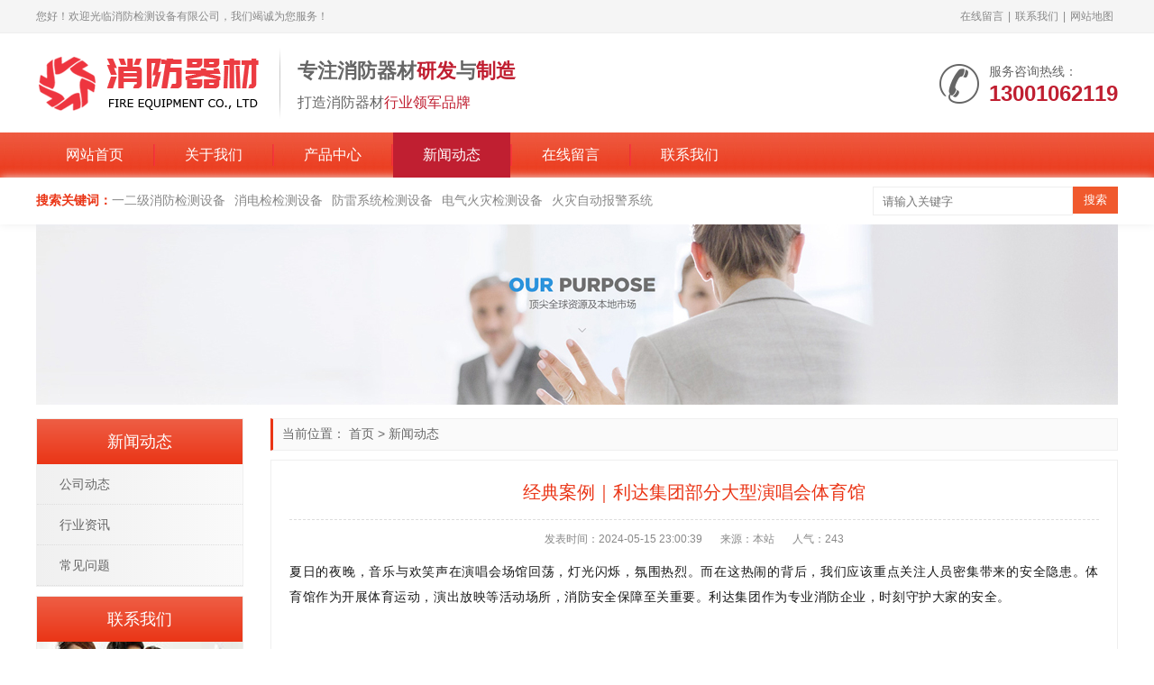

--- FILE ---
content_type: text/html; charset=utf-8
request_url: http://lida119xf.lida119.com/news/1120.html
body_size: 7595
content:
<!doctype html>
<html>

<head>
    <meta charset="utf-8">
    <title>经典案例｜利达集团部分大型演唱会体育馆-利达消防|利达消防报警设备|利达消防气体灭火设备安装|利达消防主机维修|北京利达消防改造-北京利达消防设备有限公司</title>
    <meta name="keywords" content="利达消防,利达消防设备,利达消防报警设备,利达消防设备安装,利达消防主机维修,利达气体灭火安装,利达消防公司,北京利达华信电子有限公司,北京利达消防厂家">
    <meta name="description" content="夏日的夜晚，音乐与欢笑声在演唱会场馆回荡，灯光闪烁，氛围热烈。而在这热闹的背后，我们应该重点关注人员密集带来的安全隐患。体育馆作为开展体育运动，演出放映等活动场所，消防安全保障至关重要。利达集团作为专业消防企业，时刻守护大家的安全。01国家体育馆-鸟巢国家体育场(鸟巢)，地处于北京奥林匹克公园中心区南部，">
    <link rel="stylesheet" type="text/css" href="/template/default/skin/css/swiper.css" />
    <link rel="stylesheet" type="text/css" href="/template/default/skin/css/style.css" />
    <script type="text/javascript" src="/template/default/skin/js/jquery.js"></script>
    <script type="text/javascript" src="/template/default/skin/js/js.js"></script>
    <script type="text/javascript" src="/template/default/skin/js/main.js"></script>
    <link href="/favicon.ico" rel="shortcut icon" type="image/x-icon" />
</head>

<body>
    <header>
        <div class="top">
            <div class="container">
                <h1 class="welcome">您好！欢迎光临消防检测设备有限公司，我们竭诚为您服务！</h1>
                <div class="href"><a href="/gustbook/">在线留言</a>|<a href="/contact/">联系我们</a>|<a href="/sitemap.xml" target="_blank">网站地图</a></div>
            </div>
        </div>
        <div class="container">
            <div class="logo"><a href="/" title="经典案例｜利达集团部分大型演唱会体育馆-利达消防|利达消防报警设备|利达消防气体灭火设备安装|利达消防主机维修|北京利达消防改造-北京利达消防设备有限公司"><img src="/static/upload/image/20220324/1648135034585358.png" alt="经典案例｜利达集团部分大型演唱会体育馆-利达消防|利达消防报警设备|利达消防气体灭火设备安装|利达消防主机维修|北京利达消防改造-北京利达消防设备有限公司"></a></div>
            <div class="logoinfo">
                <div class="bold">专注消防器材<span>研发</span>与<span>制造</span></div>
                <p>打造消防器材<span>行业领军品牌</span></p>
            </div>
            <div class="tel"><i class="iconfont icon-tel"></i>
                <p>服务咨询热线：</p>
                <b>13001062119</b>
            </div>
        </div>
    </header>
    <nav>
        <div class="container">
            <ul>
                <li ><a href="/">网站首页</a></li>
                
                <li >
                    <a href="/about/">关于我们</a>
                    
                    <div class="sub">
                        
                        <a href="/qywh/">企业文化</a>
                        
                        <a href="/jrwm/">加入我们</a>
                        
                    </div>
                    
                </li>
                
                <li >
                    <a href="/product/">产品中心</a>
                    
                    <div class="sub">
                        
                        <a href="/cp1/">一二级消防检测设备</a>
                        
                        <a href="/cp2/">消电检检测设备</a>
                        
                        <a href="/cp3/">防雷系统检测设备</a>
                        
                        <a href="/cp4/">电气火灾检测设备</a>
                        
                        <a href="/cp5/">火灾自动报警系统</a>
                        
                    </div>
                    
                </li>
                
                <li class='on'>
                    <a href="/news/">新闻动态</a>
                    
                    <div class="sub">
                        
                        <a href="/gsdt/">公司动态</a>
                        
                        <a href="/hyzx/">行业资讯</a>
                        
                        <a href="/cjwt/">常见问题</a>
                        
                    </div>
                    
                </li>
                
                <li >
                    <a href="/gustbook/">在线留言</a>
                    
                </li>
                
                <li >
                    <a href="/contact/">联系我们</a>
                    
                </li>
                
            </ul>
        </div>
    </nav>
<section class="search">
    <div class="container">
        <dl class="key">
            <dt>搜索关键词：</dt>
            
            <dd><a href="/cp1/">一二级消防检测设备</a></dd>
            
            <dd><a href="/cp2/">消电检检测设备</a></dd>
            
            <dd><a href="/cp3/">防雷系统检测设备</a></dd>
            
            <dd><a href="/cp4/">电气火灾检测设备</a></dd>
            
            <dd><a href="/cp5/">火灾自动报警系统</a></dd>
            
        </dl>
        <div class="box">
            <form id="search" action="/search/" method="get">
                <input type='text' id="search_inp" name='keyword' placeholder='请输入关键字'>
                <input type="submit" value="搜索">
            </form>
        </div>
    </div>
</section>
<section class="nbanner">
    <div class="container"><img src="/static/upload/image/20220324/1648137261766983.jpg"></div>
</section>
<section class="main">
    <div class="container">
        <div class="main_da fr">
            <div class="main_bor position">当前位置： <a href="/">首页</a> > <a href="/news/">新闻动态</a></div>
            <div class="main_bor main_pd">
                <h1 class="pagebt">经典案例｜利达集团部分大型演唱会体育馆</h1>
                <ul class="pagecs">
                    <li>发表时间：2024-05-15 23:00:39</li>
                    <li>来源：本站</li>
                    <li>人气：243</li>
                </ul>
                <div class="pagebody">
                    <section powered-by="xiumi.us" style="text-wrap: wrap; margin: 0px; padding: 0px; outline: 0px; max-width: 100%; color: rgba(0, 0, 0, 0.9); font-family: system-ui, -apple-system, BlinkMacSystemFont, &quot;Helvetica Neue&quot;, &quot;PingFang SC&quot;, &quot;Hiragino Sans GB&quot;, &quot;Microsoft YaHei UI&quot;, &quot;Microsoft YaHei&quot;, Arial, sans-serif; letter-spacing: 0.544px; text-align: justify; box-sizing: border-box !important; overflow-wrap: break-word !important;"><p style="margin-top: 0px; margin-bottom: 0px; padding: 0px; outline: 0px; max-width: 100%; clear: both; min-height: 1em; box-sizing: border-box !important; overflow-wrap: break-word !important;">夏日的夜晚，音乐与欢笑声在演唱会场馆回荡，灯光闪烁，氛围热烈。而在这热闹的背后，我们应该重点关注人员密集带来的安全隐患。体育馆作为开展体育运动，演出放映等活动场所，消防安全保障至关重要。利达集团作为专业消防企业，时刻守护大家的安全。</p></section><p style="text-wrap: wrap;"><br/></p><p><section powered-by="xiumi.us" style="margin: 10px 0px; padding: 0px; outline: 0px; max-width: 100%; color: rgba(0, 0, 0, 0.9); font-family: system-ui, -apple-system, BlinkMacSystemFont, &quot;Helvetica Neue&quot;, &quot;PingFang SC&quot;, &quot;Hiragino Sans GB&quot;, &quot;Microsoft YaHei UI&quot;, &quot;Microsoft YaHei&quot;, Arial, sans-serif; font-size: 16px; letter-spacing: 0.544px; text-wrap: wrap; justify-content: flex-start; display: flex; flex-flow: row; box-sizing: border-box !important; overflow-wrap: break-word !important;"><section style="margin: 0px; padding: 3px 8px; outline: 0px; max-width: 100%; display: inline-block; vertical-align: bottom; width: auto; align-self: flex-end; flex: 0 0 auto; min-width: 5%; height: auto; background-color: rgb(205, 200, 200); box-sizing: border-box !important; overflow-wrap: break-word !important;"><section powered-by="xiumi.us" style="margin: 0px; padding: 0px; outline: 0px; max-width: 100%; text-align: justify; font-size: 26px; color: rgb(212, 32, 2); box-sizing: border-box !important; overflow-wrap: break-word !important;"><p style="margin-top: 0px; margin-bottom: 0px; padding: 0px; outline: 0px; max-width: 100%; clear: both; min-height: 1em; box-sizing: border-box !important; overflow-wrap: break-word !important;"><strong style="margin: 0px; padding: 0px; outline: 0px; max-width: 100%; box-sizing: border-box !important; overflow-wrap: break-word !important;">01</strong></p></section></section><section style="margin: 0px; padding: 0px 0px 0px 7px; outline: 0px; max-width: 100%; display: inline-block; vertical-align: bottom; width: auto; flex: 100 100 0%; height: auto; align-self: flex-end; border-style: solid; border-width: 0px 0px 0px 8px; border-color: rgb(212, 32, 2); box-sizing: border-box !important; overflow-wrap: break-word !important;"><section powered-by="xiumi.us" style="margin: 0px; padding: 0px; outline: 0px; max-width: 100%; text-align: justify; color: rgb(62, 62, 62); box-sizing: border-box !important; overflow-wrap: break-word !important;"><p style="margin-top: 0px; margin-bottom: 0px; padding: 0px; outline: 0px; max-width: 100%; clear: both; min-height: 1em; box-sizing: border-box !important; overflow-wrap: break-word !important;">国家体育馆-鸟巢</p></section></section></section></p><p><br/></p><p style="text-wrap: wrap; text-align: center;"><img src="http://jcsbxf.com/static/upload/image/20240515/1715785548657799.png" title="1715785548657799.png" alt="image.png"/></p><p><section powered-by="xiumi.us" style="text-wrap: wrap; margin: 0px; padding: 0px; outline: 0px; max-width: 100%; color: rgba(0, 0, 0, 0.9); font-family: system-ui, -apple-system, BlinkMacSystemFont, &quot;Helvetica Neue&quot;, &quot;PingFang SC&quot;, &quot;Hiragino Sans GB&quot;, &quot;Microsoft YaHei UI&quot;, &quot;Microsoft YaHei&quot;, Arial, sans-serif; letter-spacing: 0.544px; text-align: justify; box-sizing: border-box !important; overflow-wrap: break-word !important;"><p style="margin-top: 0px; margin-bottom: 0px; padding: 0px; outline: 0px; max-width: 100%; clear: both; min-height: 1em; box-sizing: border-box !important; overflow-wrap: break-word !important;">国家体育场(鸟巢)，地处于北京奥林匹克公园中心区南部，为2008年北京奥运会的主体育场，占地20.4万平米 ，建筑面积25.8万平方米，可容纳观众9.1万人。举行了奥运会、残奥会开闭幕式、田径比赛及足球比赛决赛。奥运会后成为北京市民参与体育活动及享受体育娱乐的大型专业场所，并成为地标性的体育建筑和奥运遗产。2022年2月，成为2022年北京冬季奥运会开幕式、闭幕式举办地。</p><p style="margin-top: 0px; margin-bottom: 0px; padding: 0px; outline: 0px; max-width: 100%; clear: both; min-height: 1em; box-sizing: border-box !important; overflow-wrap: break-word !important;">该项目采用利达火灾自动报警系统。</p></section></p><p style="text-wrap: wrap;"><br/></p><p><section powered-by="xiumi.us" style="margin: 10px 0px; padding: 0px; outline: 0px; max-width: 100%; color: rgba(0, 0, 0, 0.9); font-family: system-ui, -apple-system, BlinkMacSystemFont, &quot;Helvetica Neue&quot;, &quot;PingFang SC&quot;, &quot;Hiragino Sans GB&quot;, &quot;Microsoft YaHei UI&quot;, &quot;Microsoft YaHei&quot;, Arial, sans-serif; font-size: 16px; letter-spacing: 0.544px; text-wrap: wrap; justify-content: flex-start; display: flex; flex-flow: row; box-sizing: border-box !important; overflow-wrap: break-word !important;"><section style="margin: 0px; padding: 3px 8px; outline: 0px; max-width: 100%; display: inline-block; vertical-align: bottom; width: auto; align-self: flex-end; flex: 0 0 auto; min-width: 5%; height: auto; background-color: rgb(205, 200, 200); box-sizing: border-box !important; overflow-wrap: break-word !important;"><section powered-by="xiumi.us" style="margin: 0px; padding: 0px; outline: 0px; max-width: 100%; text-align: justify; font-size: 26px; color: rgb(212, 32, 2); box-sizing: border-box !important; overflow-wrap: break-word !important;"><p style="margin-top: 0px; margin-bottom: 0px; padding: 0px; outline: 0px; max-width: 100%; clear: both; min-height: 1em; box-sizing: border-box !important; overflow-wrap: break-word !important;"><strong style="margin: 0px; padding: 0px; outline: 0px; max-width: 100%; box-sizing: border-box !important; overflow-wrap: break-word !important;">02</strong></p></section></section><section style="margin: 0px; padding: 0px 0px 0px 7px; outline: 0px; max-width: 100%; display: inline-block; vertical-align: bottom; width: auto; flex: 100 100 0%; height: auto; align-self: flex-end; border-style: solid; border-width: 0px 0px 0px 8px; border-color: rgb(212, 32, 2); box-sizing: border-box !important; overflow-wrap: break-word !important;"><section powered-by="xiumi.us" style="margin: 0px; padding: 0px; outline: 0px; max-width: 100%; text-align: justify; color: rgb(62, 62, 62); box-sizing: border-box !important; overflow-wrap: break-word !important;"><p style="margin-top: 0px; margin-bottom: 0px; padding: 0px; outline: 0px; max-width: 100%; clear: both; min-height: 1em; box-sizing: border-box !important; overflow-wrap: break-word !important;">国家奥林匹克中心</p></section></section></section></p><p><br/></p><p style="text-wrap: wrap;"><br/></p><p style="text-wrap: wrap; text-align: center;"><img src="http://jcsbxf.com/static/upload/image/20240515/1715785583965994.png" title="1715785583965994.png" alt="image.png"/></p><p><section powered-by="xiumi.us" style="text-wrap: wrap; margin: 0px; padding: 0px; outline: 0px; max-width: 100%; color: rgba(0, 0, 0, 0.9); font-family: system-ui, -apple-system, BlinkMacSystemFont, &quot;Helvetica Neue&quot;, &quot;PingFang SC&quot;, &quot;Hiragino Sans GB&quot;, &quot;Microsoft YaHei UI&quot;, &quot;Microsoft YaHei&quot;, Arial, sans-serif; letter-spacing: 0.544px; text-align: justify; box-sizing: border-box !important; overflow-wrap: break-word !important;"><p style="margin-top: 0px; margin-bottom: 0px; padding: 0px; outline: 0px; max-width: 100%; clear: both; min-height: 1em; box-sizing: border-box !important; overflow-wrap: break-word !important;">国家奥林匹克体育中心(National Olympic Sports Center )是集竞赛训练、全民健身、休闲娱乐为一体的体育艺术中心。<br style="margin: 0px; padding: 0px; outline: 0px; max-width: 100%; box-sizing: border-box !important; overflow-wrap: break-word !important;"/></p><p style="margin-top: 0px; margin-bottom: 0px; padding: 0px; outline: 0px; max-width: 100%; clear: both; min-height: 1em; box-sizing: border-box !important; overflow-wrap: break-word !important;">国家奥林匹克中心建筑设计新颖独特，形成了气势恢弘的场馆群，总占地66公顷，总建筑面积达22万平方米，建筑造价达20亿元。</p><p style="margin-top: 0px; margin-bottom: 0px; padding: 0px; outline: 0px; max-width: 100%; clear: both; min-height: 1em; box-sizing: border-box !important; overflow-wrap: break-word !important;">国家奥林匹克体育中心作为中国体育发展的对外窗口，先后承办了第十一届亚洲运动会、第七届全国运动会和第二十一届世界大学生运动会、2008年奥运会等一系列重大体育赛事和其它重要大型赛事活动。2019年，国家奥林匹克体育中心获得国家体育总局体育文化发展中心颁发的&quot;优秀组织奖&quot;。</p><p style="margin-top: 0px; margin-bottom: 0px; padding: 0px; outline: 0px; max-width: 100%; clear: both; min-height: 1em; box-sizing: border-box !important; overflow-wrap: break-word !important;">该项目采用利达火灾自动报警系统。</p></section></p><p style="text-wrap: wrap;"><br/></p><p><section powered-by="xiumi.us" style="margin: 10px 0px; padding: 0px; outline: 0px; max-width: 100%; color: rgba(0, 0, 0, 0.9); font-family: system-ui, -apple-system, BlinkMacSystemFont, &quot;Helvetica Neue&quot;, &quot;PingFang SC&quot;, &quot;Hiragino Sans GB&quot;, &quot;Microsoft YaHei UI&quot;, &quot;Microsoft YaHei&quot;, Arial, sans-serif; font-size: 16px; letter-spacing: 0.544px; text-wrap: wrap; justify-content: flex-start; display: flex; flex-flow: row; box-sizing: border-box !important; overflow-wrap: break-word !important;"><section style="margin: 0px; padding: 3px 8px; outline: 0px; max-width: 100%; display: inline-block; vertical-align: bottom; width: auto; align-self: flex-end; flex: 0 0 auto; min-width: 5%; height: auto; background-color: rgb(205, 200, 200); box-sizing: border-box !important; overflow-wrap: break-word !important;"><section powered-by="xiumi.us" style="margin: 0px; padding: 0px; outline: 0px; max-width: 100%; text-align: justify; font-size: 26px; color: rgb(212, 32, 2); box-sizing: border-box !important; overflow-wrap: break-word !important;"><p style="margin-top: 0px; margin-bottom: 0px; padding: 0px; outline: 0px; max-width: 100%; clear: both; min-height: 1em; box-sizing: border-box !important; overflow-wrap: break-word !important;"><strong style="margin: 0px; padding: 0px; outline: 0px; max-width: 100%; box-sizing: border-box !important; overflow-wrap: break-word !important;">03</strong></p></section></section><p style="text-align: center;"><br/></p><section style="margin: 0px; padding: 0px 0px 0px 7px; outline: 0px; max-width: 100%; display: inline-block; vertical-align: bottom; width: auto; flex: 100 100 0%; height: auto; align-self: flex-end; border-style: solid; border-width: 0px 0px 0px 8px; border-color: rgb(212, 32, 2); box-sizing: border-box !important; overflow-wrap: break-word !important;"><section powered-by="xiumi.us" style="margin: 0px; padding: 0px; outline: 0px; max-width: 100%; text-align: justify; color: rgb(62, 62, 62); box-sizing: border-box !important; overflow-wrap: break-word !important;"><p style="margin-top: 0px; margin-bottom: 0px; padding: 0px; outline: 0px; max-width: 100%; clear: both; min-height: 1em; box-sizing: border-box !important; overflow-wrap: break-word !important;">朝阳区国家体育馆<img src="http://jcsbxf.com/static/upload/image/20240515/1715785630942666.png" title="1715785630942666.png" alt="image.png"/></p></section></section><p><br/></p></section></p><p><br/></p><p style="text-wrap: wrap; text-align: center;"><br/></p><p><section powered-by="xiumi.us" style="text-wrap: wrap; margin: 0px; padding: 0px; outline: 0px; max-width: 100%; color: rgba(0, 0, 0, 0.9); font-family: system-ui, -apple-system, BlinkMacSystemFont, &quot;Helvetica Neue&quot;, &quot;PingFang SC&quot;, &quot;Hiragino Sans GB&quot;, &quot;Microsoft YaHei UI&quot;, &quot;Microsoft YaHei&quot;, Arial, sans-serif; letter-spacing: 0.544px; text-align: justify; box-sizing: border-box !important; overflow-wrap: break-word !important;"><p style="margin-top: 0px; margin-bottom: 0px; padding: 0px; outline: 0px; max-width: 100%; clear: both; min-height: 1em; box-sizing: border-box !important; overflow-wrap: break-word !important;">国家体育馆(National Indoor Stadium)，别名&quot;折扇&quot;&quot;冰之帆&quot;，位于北京市朝阳区天辰东路9号， 是奥林匹克中心区的标志性建筑之一;2008年北京奥运会三大主场馆之一;2022年冬奥会赛事场馆之一。，总占地6.78公顷，总建筑面积为80890平方米。</p><p style="margin-top: 0px; margin-bottom: 0px; padding: 0px; outline: 0px; max-width: 100%; clear: both; min-height: 1em; box-sizing: border-box !important; overflow-wrap: break-word !important;">该项目采用利达火灾自动报警系统。</p></section></p><p style="text-wrap: wrap;"><br/></p><p><section powered-by="xiumi.us" style="margin: 10px 0px; padding: 0px; outline: 0px; max-width: 100%; color: rgba(0, 0, 0, 0.9); font-family: system-ui, -apple-system, BlinkMacSystemFont, &quot;Helvetica Neue&quot;, &quot;PingFang SC&quot;, &quot;Hiragino Sans GB&quot;, &quot;Microsoft YaHei UI&quot;, &quot;Microsoft YaHei&quot;, Arial, sans-serif; font-size: 16px; letter-spacing: 0.544px; text-wrap: wrap; justify-content: flex-start; display: flex; flex-flow: row; box-sizing: border-box !important; overflow-wrap: break-word !important;"><section style="margin: 0px; padding: 3px 8px; outline: 0px; max-width: 100%; display: inline-block; vertical-align: bottom; width: auto; align-self: flex-end; flex: 0 0 auto; min-width: 5%; height: auto; background-color: rgb(205, 200, 200); box-sizing: border-box !important; overflow-wrap: break-word !important;"><section powered-by="xiumi.us" style="margin: 0px; padding: 0px; outline: 0px; max-width: 100%; text-align: justify; font-size: 26px; color: rgb(212, 32, 2); box-sizing: border-box !important; overflow-wrap: break-word !important;"><p style="margin-top: 0px; margin-bottom: 0px; padding: 0px; outline: 0px; max-width: 100%; clear: both; min-height: 1em; box-sizing: border-box !important; overflow-wrap: break-word !important;"><strong style="margin: 0px; padding: 0px; outline: 0px; max-width: 100%; box-sizing: border-box !important; overflow-wrap: break-word !important;">04</strong></p></section></section><section style="margin: 0px; padding: 0px 0px 0px 7px; outline: 0px; max-width: 100%; display: inline-block; vertical-align: bottom; width: auto; flex: 100 100 0%; height: auto; align-self: flex-end; border-style: solid; border-width: 0px 0px 0px 8px; border-color: rgb(212, 32, 2); box-sizing: border-box !important; overflow-wrap: break-word !important;"><section powered-by="xiumi.us" style="margin: 0px; padding: 0px; outline: 0px; max-width: 100%; text-align: justify; font-size: 19px; color: rgb(62, 62, 62); box-sizing: border-box !important; overflow-wrap: break-word !important;"><p style="margin-top: 0px; margin-bottom: 0px; padding: 0px; outline: 0px; max-width: 100%; clear: both; min-height: 1em; box-sizing: border-box !important; overflow-wrap: break-word !important;"><br style="margin: 0px; padding: 0px; outline: 0px; max-width: 100%; box-sizing: border-box !important; overflow-wrap: break-word !important;"/></p></section><section powered-by="xiumi.us" style="margin: 0px; padding: 0px; outline: 0px; max-width: 100%; text-align: justify; font-size: 19px; color: rgb(62, 62, 62); box-sizing: border-box !important; overflow-wrap: break-word !important;"><p style="margin-top: 0px; margin-bottom: 0px; padding: 0px; outline: 0px; max-width: 100%; clear: both; min-height: 1em; box-sizing: border-box !important; overflow-wrap: break-word !important;"><span style="margin: 0px; padding: 0px; outline: 0px; max-width: 100%; font-size: 16px; box-sizing: border-box !important; overflow-wrap: break-word !important;">北京工人体育馆</span></p><p><span style="margin: 0px; padding: 0px; outline: 0px; max-width: 100%; font-size: 16px; box-sizing: border-box !important; overflow-wrap: break-word !important;"><br/></span></p><p><span style="margin: 0px; padding: 0px; outline: 0px; max-width: 100%; font-size: 16px; box-sizing: border-box !important; overflow-wrap: break-word !important;"><br/></span></p><p><span style="margin: 0px; padding: 0px; outline: 0px; max-width: 100%; font-size: 16px; box-sizing: border-box !important; overflow-wrap: break-word !important;"><br/></span></p></section></section></section></p><p><br/></p><p style="text-wrap: wrap;"><br/></p><p style="text-wrap: wrap; text-align: center;"><img src="http://jcsbxf.com/static/upload/image/20240515/1715785688162431.png" title="1715785688162431.png" alt="image.png"/>4</p><p><section powered-by="xiumi.us" style="text-wrap: wrap; margin: 0px; padding: 0px; outline: 0px; max-width: 100%; color: rgba(0, 0, 0, 0.9); font-family: system-ui, -apple-system, BlinkMacSystemFont, &quot;Helvetica Neue&quot;, &quot;PingFang SC&quot;, &quot;Hiragino Sans GB&quot;, &quot;Microsoft YaHei UI&quot;, &quot;Microsoft YaHei&quot;, Arial, sans-serif; letter-spacing: 0.544px; text-align: justify; font-size: 15px; box-sizing: border-box !important; overflow-wrap: break-word !important;"><p style="margin-top: 0px; margin-bottom: 0px; padding: 0px; outline: 0px; max-width: 100%; clear: both; min-height: 1em; box-sizing: border-box !important; overflow-wrap: break-word !important;">北京工人体育场（Beijing workers stadium），主体建筑总建筑面积38万平方米，场内共有座席6.8万个；其余空间建设为总占地面积13万平方米的城市体育公园和湖区；为北京市专业足球场、开放型城市体育公园。</p><p style="margin-top: 0px; margin-bottom: 0px; padding: 0px; outline: 0px; max-width: 100%; clear: both; min-height: 1em; box-sizing: border-box !important; overflow-wrap: break-word !important;">该项目采用利达火灾自动报警系统。</p></section></p><p style="text-wrap: wrap;"><br/></p><p><section powered-by="xiumi.us" style="margin: 10px 0px; padding: 0px; outline: 0px; max-width: 100%; color: rgba(0, 0, 0, 0.9); font-family: system-ui, -apple-system, BlinkMacSystemFont, &quot;Helvetica Neue&quot;, &quot;PingFang SC&quot;, &quot;Hiragino Sans GB&quot;, &quot;Microsoft YaHei UI&quot;, &quot;Microsoft YaHei&quot;, Arial, sans-serif; font-size: 16px; letter-spacing: 0.544px; text-wrap: wrap; justify-content: flex-start; display: flex; flex-flow: row; box-sizing: border-box !important; overflow-wrap: break-word !important;"><section style="margin: 0px; padding: 3px 8px; outline: 0px; max-width: 100%; display: inline-block; vertical-align: bottom; width: auto; align-self: flex-end; flex: 0 0 auto; min-width: 5%; height: auto; background-color: rgb(205, 200, 200); box-sizing: border-box !important; overflow-wrap: break-word !important;"><section powered-by="xiumi.us" style="margin: 0px; padding: 0px; outline: 0px; max-width: 100%; text-align: justify; font-size: 26px; color: rgb(212, 32, 2); box-sizing: border-box !important; overflow-wrap: break-word !important;"><p style="margin-top: 0px; margin-bottom: 0px; padding: 0px; outline: 0px; max-width: 100%; clear: both; min-height: 1em; box-sizing: border-box !important; overflow-wrap: break-word !important;"><strong style="margin: 0px; padding: 0px; outline: 0px; max-width: 100%; box-sizing: border-box !important; overflow-wrap: break-word !important;">05</strong></p></section></section><section style="margin: 0px; padding: 0px 0px 0px 7px; outline: 0px; max-width: 100%; display: inline-block; vertical-align: bottom; width: auto; flex: 100 100 0%; height: auto; align-self: flex-end; border-style: solid; border-width: 0px 0px 0px 8px; border-color: rgb(212, 32, 2); box-sizing: border-box !important; overflow-wrap: break-word !important;"><section powered-by="xiumi.us" style="margin: 0px; padding: 0px; outline: 0px; max-width: 100%; text-align: justify; color: rgb(62, 62, 62); box-sizing: border-box !important; overflow-wrap: break-word !important;"><p style="margin-top: 0px; margin-bottom: 0px; padding: 0px; outline: 0px; max-width: 100%; clear: both; min-height: 1em; box-sizing: border-box !important; overflow-wrap: break-word !important;">北京凯迪拉克中心</p></section></section></section></p><p><br/></p><p style="text-wrap: wrap; text-align: center;"><img src="http://jcsbxf.com/static/upload/image/20240515/1715785729314255.png" title="1715785729314255.png" alt="image.png"/></p><p style="text-wrap: wrap;"><br/></p><p style="text-wrap: wrap;">了解更多利达消防设备请联系：13001062119&nbsp; &nbsp; 张经理</p><p><br/></p>
                </div>
                <div class="botsxp">
                    <div class="fl">
                        <p> 上一篇：<a href="/news/1119.html">利达集团荣获CFIC2023年慧聪消防行业品牌盛会 “十大火灾报警品牌”</a></p>
                        <p> 下一篇：<a href="/news/1121.html">利达集团新业绩——太原</a>
                        </p>
                    </div>
                    <div class="fr">
                        <div id="bdshare" class="bdshare_t bds_tools_24 get-codes-bdshare"><a class="bds_qzone"></a><a class="bds_tsina"></a><a class="bds_tqq"></a><a class="bds_renren"></a><a class="bds_t163"></a><span class="bds_more"></span></div>
                    </div>
                </div>
            </div>
            <div class="main_bor main_bort">
                <div class="ktit">推荐资讯</div>
                <ul class="pronewstj">
                    
                    <li><span>2026-01-20</span><a href="/news/1662.html" title="大型商业综合体 消防“体检报告”中的典型消防安全问题">大型商业综合体 消防“体检报告”中的典型消防安全问题</a></li>
                    
                    <li><span>2026-01-19</span><a href="/news/1661.html" title="如何判断消防主机回路卡是否损坏">如何判断消防主机回路卡是否损坏</a></li>
                    
                    <li><span>2026-01-17</span><a href="/news/1660.html" title="灭火器保质期是多少，多久需要消防维修保养？">灭火器保质期是多少，多久需要消防维修保养？</a></li>
                    
                    <li><span>2026-01-16</span><a href="/news/1659.html" title="消防设备维护保养维修">消防设备维护保养维修</a></li>
                    
                    <li><span>2026-01-15</span><a href="/news/1658.html" title="居民住宅入户门与消火栓距离要求">居民住宅入户门与消火栓距离要求</a></li>
                    
                    <li><span>2026-01-14</span><a href="/news/1657.html" title="消火栓动压测试的常见错误">消火栓动压测试的常见错误</a></li>
                    
                </ul>
            </div>
            <div class="main_bor main_bort">
                <div class="ktit">推荐产品</div>
                <div class="main_pd">
                    <ul class="prolist">
                        
                        <li><a href="/product/1420.html" class="pic"><img src="http://jcsbxf.com/static/upload/image/20250317/1742170772505446.png" alt="JTY-GM-LD3000G点型光电感烟火灾探测器（编码型）"></a> <a href="/product/1420.html" title="JTY-GM-LD3000G点型光电感烟火灾探测器（编码型）" class="bt">JTY-GM-LD3000G点型光电感烟火灾探测器（编码型）</a>
                            <div class="info"></div>
                        </li>
                        
                        <li><a href="/product/1419.html" class="pic"><img src="http://jcsbxf.com/static/upload/image/20250315/1742008318181651.png" alt="利达LD-KQ108可燃气体报警控制器"></a> <a href="/product/1419.html" title="利达LD-KQ108可燃气体报警控制器" class="bt">利达LD-KQ108可燃气体报警控制器</a>
                            <div class="info"></div>
                        </li>
                        
                        <li><a href="/product/932.html" class="pic"><img src="/static/upload/image/20231216/1702735135574363.png" alt="消防检测设备-----安全评估设备"></a> <a href="/product/932.html" title="消防检测设备-----安全评估设备" class="bt">消防检测设备-----安全评估设备</a>
                            <div class="info"></div>
                        </li>
                        
                        <li><a href="/product/931.html" class="pic"><img src="/static/upload/image/20231216/1702734781486252.png" alt="消防技术服务基础设备配备要求"></a> <a href="/product/931.html" title="消防技术服务基础设备配备要求" class="bt">消防技术服务基础设备配备要求</a>
                            <div class="info"></div>
                        </li>
                        
                    </ul>
                </div>
            </div>
        </div>
        <div class="main_xiao fl">
    <div class="main_bor">
        <div class="btit">新闻动态</div>
        <ul class="procate">
            
            <li ><a class="biglink" href="/gsdt/" title="公司动态">公司动态</a> </li>
            
            <li ><a class="biglink" href="/hyzx/" title="行业资讯">行业资讯</a> </li>
            
            <li ><a class="biglink" href="/cjwt/" title="常见问题">常见问题</a> </li>
            
        </ul>
    </div>
    <div class="main_bor">
        <div class="btit">联系我们</div>
        <dl class="contbox">
            <dt>万霖消防技术有限公司</dt>
            <dd><span>客服QQ：</span><a href="http://wpa.qq.com/msgrd?v=3&uin=2509716107&site=qq&menu=yes" target="_blank" rel="nofollow">2509716107</a></dd>
            <dd><span>服务热线：</span>13001062119</dd>
            <dd><span>售后服务：</span>13001062119</dd>
            <dd><span>电子邮件：</span>2509716107@qq.com</dd>
            <dd><span>公司地址：</span>北京市</dd>
        </dl>
    </div>
    <div class="main_bor main_bort">
        <div class="btit">最新资讯</div>
        <ul class="hotzxxun">
            
            <li><i>1</i><a href="/news/1662.html">大型商业综合体 消防“体检报告”中的典型消防安全问题</a></li>
            
            <li><i>2</i><a href="/news/1661.html">如何判断消防主机回路卡是否损坏</a></li>
            
            <li><i>3</i><a href="/news/1660.html">灭火器保质期是多少，多久需要消防维修保养？</a></li>
            
            <li><i>4</i><a href="/news/1659.html">消防设备维护保养维修</a></li>
            
            <li><i>5</i><a href="/news/1658.html">居民住宅入户门与消火栓距离要求</a></li>
            
            <li><i>6</i><a href="/news/1657.html">消火栓动压测试的常见错误</a></li>
            
            <li><i>7</i><a href="/news/1656.html">无线烟感如何维保？</a></li>
            
            <li><i>8</i><a href="/news/1655.html">工程问题|电气管道井内未设置火灾探测器</a></li>
            
            <li><i>9</i><a href="/news/1654.html">排烟阀、送风阀的启动功能，每半年测试一次</a></li>
            
        </ul>
    </div>
    <div class="main_bor main_bort">
        <div class="btit">文章排行</div>
        <ul class="hotzxxun">
            
            <li><i>1</i><a href="/news/1304.html">国内各种品牌消防报警主机密码大全</a></li>
            
            <li><i>2</i><a href="/cjwt/767.html">利达LD128E‖消防主机主机控制操作说明</a></li>
            
            <li><i>3</i><a href="/news/1514.html">公共建筑防烟楼梯间前室使用面积的一致性探讨</a></li>
            
            <li><i>4</i><a href="/cjwt/251.html">利达LD1128E(Q)消防设备屏蔽与解除屏蔽操作方法</a></li>
            
            <li><i>5</i><a href="/cjwt/249.html">消防主机打印机不打印可以考虑这些原因！</a></li>
            
            <li><i>6</i><a href="/news/1301.html">利达LD128EQIIx消防主机的系统操作流程</a></li>
            
            <li><i>7</i><a href="/news/1267.html">JB-QB-LD128EN(M)火灾报警控制器(联动型)安装使用说</a></li>
            
            <li><i>8</i><a href="/gsdt/105.html">经典案例｜北京利达华信集团部分商业综合体案例展示</a></li>
            
            <li><i>9</i><a href="/cjwt/817.html">新品速递丨利达集团推出全新应急照明控制器</a></li>
            
        </ul>
    </div>
</div>
    </div>
</section>
<section class="footnav">
    <div class="container">
        <ul>
            <li><a href="/">网站首页</a></li>
            
            <li>|</li>
            <li><a href="/about/">关于我们</a></li>
            
            <li>|</li>
            <li><a href="/product/">产品中心</a></li>
            
            <li>|</li>
            <li><a href="/news/">新闻动态</a></li>
            
            <li>|</li>
            <li><a href="/gustbook/">在线留言</a></li>
            
            <li>|</li>
            <li><a href="/contact/">联系我们</a></li>
            
        </ul>
    </div>
</section>
<footer>
    <div class="container">
        <div class="logo"><img src="/static/upload/image/20220324/1648135309253592.png" alt="经典案例｜利达集团部分大型演唱会体育馆-利达消防|利达消防报警设备|利达消防气体灭火设备安装|利达消防主机维修|北京利达消防改造-北京利达消防设备有限公司"></div>
        <ul class="copy">
            <li>Copyright © 2002-2022 消防检测设备 版权所有&emsp;<!-- 第三方统计代码 --></li>
            <li>手机：13001062119&emsp;&emsp;电话：13001062119</li>
            <li>Q Q：<a href="http://wpa.qq.com/msgrd?v=3&uin=2509716107&site=qq&menu=yes" target="_blank" rel="nofollow">2509716107</a>&emsp;&emsp;&nbsp;&nbsp;邮箱：2509716107@qq.com</li>
            <li>公司地址：北京市</li>
            <li class="icp"><a href="https://beian.miit.gov.cn/" rel="nofollow" target="_blank">鲁ICP备20019546号-1</a></li>
            <li style="display: none;">
                <!-- Baidu Button BEGIN -->
                <script type="text/javascript" id="bdshare_js" data="type=slide&img=4&pos=left"></script>
                <script type="text/javascript" id="bdshell_js"></script>
                <script type="text/javascript">
                document.getElementById('bdshell_js').src = "http://bdimg.share.baidu.com//template/default/skin/js/shell_v2.js?cdnversion=" + Math.ceil(new Date() / 3600000);
                </script>
                <!-- Baidu Button END -->
            </li>
        </ul>
        <ul class="ewm">
            <li><img src="/static/upload/image/20220601/1654097408715351.jpg" alt="万霖消防技术有限公司 二维码">
                <p>微信二维码</p>
            </li>
            <li><img src="/core/qrcode.php?string=http%3A%2F%2Flida119xf.lida119.com%2Fnews%2F1120.html" class="qrcode" alt="二维码">
                <p>手机访问</p>
            </li>
        </ul>
        <div class="onetext">万林消防是一家消防检测设备，消防评估设备，消防报警器材的生产厂家，业务遍布全国，欢迎来电咨询!</div>
    </div>
</footer>
<div class="backtop"></div>
</body>

</html>

--- FILE ---
content_type: text/css
request_url: http://lida119xf.lida119.com/template/default/skin/css/style.css
body_size: 13002
content:
@charset "utf-8";
*, :after, :before { margin: 0; padding: 0; font-style: normal; list-style: none }
body, html { width: 100%; height: 100% }
body { font-size: 14px; color: #666; font-family: "Microsoft YaHei", SimSun, "Helvetica Neue", Arial, Helvetica, sans-serif; min-width: 1200px }
a { color: #666; text-decoration: none; cursor: pointer; outline: 0; transition: all .7s }
a:active { outline: 0 }
a:hover { outline: 0; color: #ea3516; text-decoration: none }
table { border-collapse: collapse; border-spacing: 0; margin: auto }
h1, h2, h3, h4, h5, h6 { font-size: 100%; font-weight: 400 }
em, i { font-style: normal }
img { vertical-align: middle }
input, select, textarea { font-family: "Microsoft YaHei", simsun, "Helvetica Neue", Arial, Helvetica, sans-serif }
textarea { overflow: auto }
button:focus, input:focus, select:focus, textarea:focus { outline: 0 }
input::-ms-clear { display: none }
.clear:after, .clearfix, .container:after { width: 100%; clear: both; line-height: 0; display: block; overflow: hidden; zoom: 1; font-size: 0; content: '.' }
.container { width: 1200px; margin: 0 auto; position: relative }
.onetext { clear: both; padding: 20px 0 0; text-align: center; color: #666 }
.onetext a { color: #666 }
.in_link { background: #fff; overflow: hidden }
.linklink { width: 1200px; margin: 0 auto; padding-bottom: 20px; line-height: 24px }
.linklink a { padding-right: 5px }
header { width: 100%; overflow: hidden }
header .top { background: #f5f5f5; border-bottom: 1px solid #eee; font-size: 12px; height: 36px; line-height: 36px; color: #888 }
header .top .href { float: right }
header>.container { padding: 15px 0 }
header .logo { float: left }
header .logo img { height: 80px; width: auto }
header .logoinfo { float: left; background: url(../images/head_line.png) left center no-repeat; height: 80px; padding: 0 0 0 20px; margin: 0 0 0 20px; font-size: 16px }
header .tel b { font-size: 24px; color: #c01f31 }
nav { width: 100%; height: 50px; line-height: 50px; background: url(../images/nav_bj.jpg) center center repeat }
nav li { float: left; background: url(../images/nav_line.png) left center no-repeat; padding-left: 2px; position: relative; z-index: 999 }
nav li>a { display: block; overflow: hidden; font-size: 16px; color: #fff; padding: 0 33px }
nav li .sub { display: none; position: absolute; left: 0; min-width: 100%; white-space: nowrap; text-align: center }
nav li:first-child { padding-left: 0; background: 0 0 }
nav li.on>a, nav li:hover>a { background: #c01f31; color: #fff }
.footnav ul { display: -webkit-box; display: -moz-box; display: -webkit-flex; display: -ms-flexbox; display: flex; -webkit-justify-content: center; justify-content: center }
.footnav ul li { color: #ccc }
footer { width: 100%; overflow: hidden; padding: 30px 0 }
footer .logo { height: 150px; margin: 0 30px 0 60px; width: 250px; float: left; position: relative; overflow: hidden }
footer .logo img { width: 220px; height: 150px }
footer .copy .icp a { color: #888 }
footer .copy .icp a:hover { color: #ea3516 }
footer .ewm { float: right; margin-right: 60px }
footer .ewm li { float: left; margin-left: 25px; text-align: center }
footer .ewm li img { width: 110px; height: 110px; padding: 4px; border: 1px dotted #d7d7d7; margin-bottom: 5px }
footer .ewm li:first-child { margin-left: 0 }
.in_pro .box .xun ul li .pic { display: block; overflow: hidden; background: #fff }
.in_pro .box .xun ul li .pic img { width: 100%; height: 218px; transition: all .7s }
.footnav ul { display: -webkit-box; display: -moz-box; display: -webkit-flex; display: -ms-flexbox; display: flex; -webkit-justify-content: center; justify-content: center }
.footnav ul li { color: #ccc }
.footnav ul { display: -webkit-box; display: -moz-box; display: -webkit-flex; display: -ms-flexbox; display: flex; -webkit-justify-content: center; justify-content: center }
.footnav ul li { color: #ccc }
.footnav ul { display: -webkit-box; display: -moz-box; display: -webkit-flex; display: -ms-flexbox; display: flex; -webkit-justify-content: center; justify-content: center }
.footnav ul li { color: #ccc }
.footnav ul { display: -webkit-box; display: -moz-box; display: -webkit-flex; display: -ms-flexbox; display: flex; -webkit-justify-content: center; justify-content: center }
.footnav ul li { color: #ccc }
.in_pro .box .xun ul li .pic img:hover { transform: scale(1.1) }
.in_pro .box .xun ul li .bt { display: block; white-space: nowrap; overflow: hidden; text-overflow: ellipsis; margin-top: 15px }
.backtop { width: 25px; height: 69px; position: fixed; left: 50%; margin-left: 620px; bottom: 20px; background: url(../images/backtop.png); z-index: 999; cursor: pointer }
header .logoinfo .bold { font-weight: 700; font-size: 22px; padding: 12px 0 10px 0 }
header .logoinfo span { color: #c01f31 }
header .tel { float: right; position: relative; padding: 0 0 0 55px; line-height: 1.3; margin-top: 18px }
header .tel .iconfont { position: absolute; left: 0; top: -5px; font-size: 46px }
.search { width: 100%; overflow: hidden; padding: 10px 0; box-shadow: 0 0 10px #eee }
.search .key { float: left; line-height: 30px; height: 30px; overflow: hidden; width: 900px }
.search .key dt { float: left; font-weight: 700; color: #ea3516 }
.search .key dd { float: left; margin-right: 10px }
.search .key dd a { color: #888 }
.search .key dd a:hover { color: #f0592d }
.search .box { float: right }
.search .box input[type=text] { width: 200px; height: 30px; border: 1px solid #eee; padding: 0 10px; float: left }
.search .box input[type=submit] { width: 50px; height: 30px; background: #f0592d; color: #fff; border: 0; float: left; cursor: pointer; transition: all .7s }
footer .logo:before { width: 1px; position: absolute; top: 6px; bottom: 6px; right: 0; background: #eee; content: "" }
footer .copy { width: 495px; float: left; overflow: hidden; line-height: 30px }
footer .copy a:hover { color: #ea3516 }
footer .copy .icp { color: #888 }
footer .logo:before { width: 1px; position: absolute; top: 6px; bottom: 6px; right: 0; background: #eee; content: "" }
footer .copy { width: 495px; float: left; overflow: hidden; line-height: 30px }
footer .copy a:hover { color: #ea3516 }
footer .copy .icp { color: #888 }
footer .logo:before { width: 1px; position: absolute; top: 6px; bottom: 6px; right: 0; background: #eee; content: "" }
footer .copy { width: 495px; float: left; overflow: hidden; line-height: 30px }
footer .copy a:hover { color: #ea3516 }
footer .copy .icp { color: #888 }
footer .logo:before { width: 1px; position: absolute; top: 6px; bottom: 6px; right: 0; background: #eee; content: "" }
footer .copy { width: 495px; float: left; overflow: hidden; line-height: 30px }
footer .copy a:hover { color: #ea3516 }
footer .copy .icp { color: #888 }
footer .logo:before { width: 1px; position: absolute; top: 6px; bottom: 6px; right: 0; background: #eee; content: "" }
footer .copy { width: 495px; float: left; overflow: hidden; line-height: 30px }
footer .copy a:hover { color: #ea3516 }
footer .copy .icp { color: #888 }
footer .logo:before { width: 1px; position: absolute; top: 6px; bottom: 6px; right: 0; background: #eee; content: "" }
footer .copy { width: 495px; float: left; overflow: hidden; line-height: 30px }
footer .copy a:hover { color: #ea3516 }
footer .copy .icp { color: #888 }
.search .box input[type=submit]:hover { background: #ea3516 }
.banner { width: 100%; position: relative; overflow: hidden }
.banner a { display: block; overflow: hidden; width: 100%; height: 550px; background-position: center top; background-repeat: no-repeat }
.banner .banner_next, .banner .banner_prev { top: 50%; width: 40px; line-height: 70px; margin-top: -35px; position: absolute; color: #fff; background: rgba(0, 0, 0, .4); font-size: 30px; text-align: center; z-index: 5; transition: all .7s; cursor: pointer; outline: 0; opacity: 0 }
.banner .banner_next:hover, .banner .banner_prev:hover { color: #fff; background: rgba(0, 0, 0, .7) }
.banner .banner_next { right: 2% }
.banner .banner_prev { left: 2% }
.banner .swiper-pagination-bullets { bottom: 15px; position: absolute; z-index: 5; text-align: center }
.banner:hover .banner_next, .banner:hover .banner_prev { opacity: 1 }
.in_tit { overflow: hidden; text-align: center; padding: 0 0 30px 0 }
.in_tit span { font-size: 30px; color: #333 }
.in_tit em { font-size: 18px; display: block; overflow: hidden; text-transform: uppercase; letter-spacing: 3px; padding: 10px 0 8px 0 }
.in_tit p:after { right: -54px }
.in_box { width: 100%; overflow: hidden; padding: 50px 0 }
.in_bj { background: #f5f5f5 }
.in_news .tit { height: 56px; line-height: 60px; overflow: hidden; border-bottom: 1px dotted #cacaca; padding: 0 20px }
.banner .swiper-pagination-bullets .swiper-pagination-bullet { width: 44px; height: 7px; border-radius: 10px; cursor: pointer; margin: 0 6px; background: 0 0; opacity: 1; background: rgba(162, 162, 162, .8) }
.banner .swiper-pagination-bullets .swiper-pagination-bullet-active { background: rgba(234, 53, 22, .8) }
.banner .swiper-pagination-bullets .swiper-pagination-bullet { width: 44px; height: 7px; border-radius: 10px; cursor: pointer; margin: 0 6px; background: 0 0; opacity: 1; background: rgba(162, 162, 162, .8) }
.banner .swiper-pagination-bullets .swiper-pagination-bullet-active { background: rgba(234, 53, 22, .8) }
.banner .swiper-pagination-bullets .swiper-pagination-bullet { width: 44px; height: 7px; border-radius: 10px; cursor: pointer; margin: 0 6px; background: 0 0; opacity: 1; background: rgba(162, 162, 162, .8) }
.banner .swiper-pagination-bullets .swiper-pagination-bullet-active { background: rgba(234, 53, 22, .8) }
.banner .swiper-pagination-bullets .swiper-pagination-bullet { width: 44px; height: 7px; border-radius: 10px; cursor: pointer; margin: 0 6px; background: 0 0; opacity: 1; background: rgba(162, 162, 162, .8) }
.banner .swiper-pagination-bullets .swiper-pagination-bullet-active { background: rgba(234, 53, 22, .8) }
.banner .swiper-pagination-bullets .swiper-pagination-bullet { width: 44px; height: 7px; border-radius: 10px; cursor: pointer; margin: 0 6px; background: 0 0; opacity: 1; background: rgba(162, 162, 162, .8) }
.banner .swiper-pagination-bullets .swiper-pagination-bullet-active { background: rgba(234, 53, 22, .8) }
.banner .swiper-pagination-bullets .swiper-pagination-bullet { width: 44px; height: 7px; border-radius: 10px; cursor: pointer; margin: 0 6px; background: 0 0; opacity: 1; background: rgba(162, 162, 162, .8) }
.banner .swiper-pagination-bullets .swiper-pagination-bullet-active { background: rgba(234, 53, 22, .8) }
.banner .swiper-pagination-bullets .swiper-pagination-bullet { width: 44px; height: 7px; border-radius: 10px; cursor: pointer; margin: 0 6px; background: 0 0; opacity: 1; background: rgba(162, 162, 162, .8) }
.banner .swiper-pagination-bullets .swiper-pagination-bullet-active { background: rgba(234, 53, 22, .8) }
.banner .swiper-pagination-bullets .swiper-pagination-bullet { width: 44px; height: 7px; border-radius: 10px; cursor: pointer; margin: 0 6px; background: 0 0; opacity: 1; background: rgba(162, 162, 162, .8) }
.banner .swiper-pagination-bullets .swiper-pagination-bullet-active { background: rgba(234, 53, 22, .8) }
.banner .swiper-pagination-bullets .swiper-pagination-bullet { width: 44px; height: 7px; border-radius: 10px; cursor: pointer; margin: 0 6px; background: 0 0; opacity: 1; background: rgba(162, 162, 162, .8) }
.banner .swiper-pagination-bullets .swiper-pagination-bullet-active { background: rgba(234, 53, 22, .8) }
.banner .swiper-pagination-bullets .swiper-pagination-bullet { width: 44px; height: 7px; border-radius: 10px; cursor: pointer; margin: 0 6px; background: 0 0; opacity: 1; background: rgba(162, 162, 162, .8) }
.banner .swiper-pagination-bullets .swiper-pagination-bullet-active { background: rgba(234, 53, 22, .8) }
.banner .swiper-pagination-bullets .swiper-pagination-bullet { width: 44px; height: 7px; border-radius: 10px; cursor: pointer; margin: 0 6px; background: 0 0; opacity: 1; background: rgba(162, 162, 162, .8) }
.banner .swiper-pagination-bullets .swiper-pagination-bullet-active { background: rgba(234, 53, 22, .8) }
.banner .swiper-pagination-bullets .swiper-pagination-bullet { width: 44px; height: 7px; border-radius: 10px; cursor: pointer; margin: 0 6px; background: 0 0; opacity: 1; background: rgba(162, 162, 162, .8) }
.banner .swiper-pagination-bullets .swiper-pagination-bullet-active { background: rgba(234, 53, 22, .8) }
.banner .swiper-pagination-bullets .swiper-pagination-bullet { width: 44px; height: 7px; border-radius: 10px; cursor: pointer; margin: 0 6px; background: 0 0; opacity: 1; background: rgba(162, 162, 162, .8) }
.banner .swiper-pagination-bullets .swiper-pagination-bullet-active { background: rgba(234, 53, 22, .8) }
.banner .swiper-pagination-bullets .swiper-pagination-bullet { width: 44px; height: 7px; border-radius: 10px; cursor: pointer; margin: 0 6px; background: 0 0; opacity: 1; background: rgba(162, 162, 162, .8) }
.banner .swiper-pagination-bullets .swiper-pagination-bullet-active { background: rgba(234, 53, 22, .8) }
.in_news .tit span { font-size: 16px; float: left; margin-left: 40px; font-weight: 700 }
.in_news .tit span:first-child { margin-left: 0 }
.in_news .tit span.on { color: #ea3516 }
.in_tit p { display: inline-block; position: relative; color: #888 }
.in_tit p:after, .in_tit p:before { content: ""; width: 34px; height: 2px; background: #f0592d; position: absolute; top: 50%; margin-top: -1px }
.in_tit p:before { left: -54px }
.in_news .tit a { color: #999; text-transform: uppercase; float: right }
.in_news .tit a:hover { color: #ea3516 }
.in_news .boxsm { background: #fafafa; float: right; overflow: hidden; width: 300px; box-shadow: 0 0 15px #eee }
.in_news .boxsm .gund { height: 420px; overflow: hidden }
.in_news .boxsm .gund li { border-bottom: 1px dotted #d2d2d2; overflow: hidden; padding: 25px 20px }
.in_news .boxsm .gund li .bt { display: block; white-space: nowrap; overflow: hidden; text-overflow: ellipsis; background: url(../images/icon_askw.png) left top no-repeat; height: 27px; line-height: 22px; padding-left: 30px; margin-bottom: 10px }
.in_news .boxsm .gund li .bt:hover { color: #f0592d }
.in_news .boxsm .gund li p { background: url(../images/icon_askd.png) left top no-repeat; color: #999; line-height: 22px; padding: 0 0 0 30px; height: 40px; display: block; overflow: hidden }
.in_news .boxbig { width: 880px; background: #fafafa; float: left; overflow: hidden; box-shadow: 0 0 15px #eee }
.in_news .boxbig dl dt .pic img { width: auto; height: 170px; transition: all .7s }
.in_news .boxbig dl dt .pic img:hover { transform: scale(1.1) }
.in_news .boxbig dl dt .bt { display: block; white-space: nowrap; overflow: hidden; text-overflow: ellipsis; font-size: 16px; font-weight: 700; line-height: 20px }
.in_news .boxbig dl dt p { display: block; overflow: hidden; height: 104px; line-height: 26px; margin: 15px 0 10px 0 }
.in_news .boxbig dl dt .more { color: #999; line-height: 20px; text-transform: uppercase }
.in_news .boxbig dl dt .more:hover { color: #ea3516 }
.in_news .boxbig dl dd { padding: 0 20px; width: 390px; float: left }
.in_news .boxbig dl dd a { display: block; white-space: nowrap; overflow: hidden; text-overflow: ellipsis; border-bottom: 1px dotted #ddd; line-height: 44px; position: relative; padding: 0 0 0 15px }
.in_news .boxbig dl dd a:before { position: absolute; left: 2px; top: 50%; content: ""; margin-top: -3px; width: 0; height: 0; border-top: 3px solid transparent; border-left: 4px solid #ea3516; border-bottom: 3px solid transparent }
.in_about { background: url(../images/bj_inabout.jpg) center top no-repeat; margin-bottom: -125px; position: relative; z-index: 1 }
.in_about .in_tit { background: rgba(255, 255, 255, .5); max-width: 400px; margin: 0 auto; padding: 30px; margin-bottom: 30px }
.in_about .container { background: #fff; padding: 50px 0; overflow: hidden; box-shadow: 0 0 20px #ddd }
.in_about .video { float: left; margin-left: 50px; background: #000 }
.in_about .video video { width: 450px; height: 320px; float: left }
.in_about .video video::-internal-media-controls-download-button { display: none }
.in_about .video video::-webkit-media-controls-enclosure { overflow: hidden }
.in_about .video video::-webkit-media-controls-panel { width: calc(107%) }
.in_about .box { margin-right: 50px; background: #fafafa; overflow: hidden; width: 580px; height: 320px; padding: 0 35px; float: right; line-height: 2; color: #888 }
.in_about .box .info { height: 228px; overflow: hidden; margin: 25px 0 10px 0; text-align: justify }
.in_about .box strong { color: #ea3516; font-size: 16px }
.in_about .box .more { float: left; display: block; overflow: hidden; color: #c01f31; text-transform: uppercase; display: -webkit-box; display: -moz-box; display: -webkit-flex; display: -ms-flexbox; display: flex; -webkit-align-items: center; align-items: center; -webkit-justify-content: center; justify-content: center }
.in_news .boxbig .tit { padding: 0 30px }
.in_news .boxbig .tit span { cursor: pointer }
.in_news .boxbig dl { height: 360px; overflow: hidden; padding: 30px 10px }
.in_news .boxbig dl dt { height: 170px; position: relative; overflow: hidden; padding: 0 20px 10px 20px }
.in_news .boxbig dl dt .pic { display: block; overflow: hidden; float: left; margin-right: 20px }
.in_about .box .more .iconfont { font-size: 18px; margin-right: 5px }
.in_about .box .more:hover { color: #ea3516 }
.in_gsry .tab { overflow: hidden; text-align: center; padding: 0 0 25px 0; display: -webkit-box; display: -moz-box; display: -webkit-flex; display: -ms-flexbox; display: flex; -webkit-justify-content: center; justify-content: center; position: relative; z-index: 2 }
.in_gsry .xun ul li .pic { display: block; overflow: hidden }
.in_gsry .xun ul li .pic img { width: 100%; height: 215px; transition: all .7s }
.in_gsry .xun ul li .bt { display: block; white-space: nowrap; overflow: hidden; text-overflow: ellipsis; text-align: center; line-height: 40px }
.in_gsry .xun ul li:hover .pic img { transform: scale(1.1) }
.in_gsry .xun ul li:hover .bt { background: #ea3516; color: #fff }
.in_gsry .but { overflow: hidden; text-align: center; padding: 30px 0 0 0; font-size: 16px; line-height: 44px; display: -webkit-box; display: -moz-box; display: -webkit-flex; display: -ms-flexbox; display: flex; -webkit-justify-content: center; justify-content: center }
.in_gsry .but a { background: #c01f31; color: #fff; padding: 0 35px }
.in_gsry .but a:hover { background: #ea3516 }
.in_gsry .tab ul li a { display: block; overflow: hidden; line-height: 44px; background: #ecebe8; font-size: 16px; padding: 0 30px }
.in_gsry .tab ul li.on a { background: #c01f31; color: #fff }
.in_gsry .xun ul { overflow: hidden; margin: 0 -16px }
.in_gsry .xun ul li { width: 275px; float: left; overflow: hidden; background: #fff; margin: 0 16px }
.in_heng { width: 100%; overflow: hidden; background: url(../images/bj_incont.jpg) center top no-repeat; height: 216px; color: #fff }
.in_heng .left { float: left; font-size: 24px; line-height: 2; padding: 40px 0 0 0; letter-spacing: 2px }
.in_heng .left .bt { font-size: 36px }
.in_heng .left span { color: #f0592d }
.in_heng .right { float: right; text-align: right; padding: 40px 0 0 0 }
.in_heng .right .tel { font-size: 30px; padding: 15px 0 20px 0; text-shadow: 0 0 1px #000 }
.in_heng .right a { background: #c01f31; color: #fff; display: block; overflow: hidden; width: 100px; line-height: 40px; text-align: center; float: right }
.in_sida dl dd .bt { overflow: hidden }
.in_sida dl dd .bt strong { display: block; overflow: hidden; color: #333; font-size: 26px; line-height: 30px; padding: 0 0 14px 0; border-bottom: 2px dotted #ccc; color: #ea3516 }
.in_sida dl dd .bt em { display: block; overflow: hidden; text-transform: uppercase; color: #999; padding-top: 10px; font-size: 16px }
.in_sida dl dd .info { line-height: 30px; padding-left: 32px; margin-top: 15px; background: url(../images/icon_ye.gif) no-repeat left 6px; margin-bottom: 30px; text-align: justify }
.in_pro .cate { float: left; width: 240px; background: #fff; box-shadow: 0 0 20px #ddd }
.in_pro .cate .tit { display: block; overflow: hidden; text-align: center; color: #fff; padding: 20px 0; background: -webkit-linear-gradient(bottom, #ea3516, #ee5e45); background: -moz-linear-gradient(bottom, #ea3516, #ee5e45); background: -o-linear-gradient(bottom, #ea3516, #ee5e45); background: linear-gradient(bottom, #ea3516, #ee5e45) }
.in_pro .cate .tit span { display: block; overflow: hidden; font-size: 24px; padding: 0 0 5px 0 }
.in_pro .cate .tit em { text-transform: uppercase; font-family: deckerregular; font-size: 12px }
.in_pro .cate ul li>a { display: block; overflow: hidden; line-height: 59px; padding: 0 0 0 25px; background: -webkit-linear-gradient(right, #fff, #f5f5f5); background: -moz-linear-gradient(right, #fff, #f5f5f5); background: -o-linear-gradient(right, #fff, #f5f5f5); background: linear-gradient(right, #fff, #f5f5f5); border-bottom: 1px dotted #ddd }
.in_pro .cate ul li.on>a, .in_pro .cate ul li:hover>a { background: rgba(240, 89, 45, .8); color: #fff }
.in_pro .cate .tel { height: 109px; overflow: hidden; padding: 5px 25px }
.in_sida dl dd .info span { color: #c01f31; font-weight: 700 }
.in_sida dl:first-child dt { float: left; margin-top: 0 }
.in_sida dl:first-child dd { float: right }
.in_pro { width: 100%; overflow: hidden; padding: 40px 0 50px 0; background: url(../images/bj_inpro.png) center top repeat }
.in_pro .cate .tel li { display: -webkit-box; display: -moz-box; display: -webkit-flex; display: -ms-flexbox; display: flex; -webkit-align-items: center; align-items: center; padding: 10px 0 0 0; line-height: 1; color: #888; font-size: 13px }
.in_pro .cate .tel li .iconfont { font-size: 40px; margin-right: 5px; color: #ea3516 }
.in_gsry .but span { padding: 0 25px; background: #ea3516; color: #fff; margin-left: 10px; display: -webkit-box; display: -moz-box; display: -webkit-flex; display: -ms-flexbox; display: flex; -webkit-justify-content: center; justify-content: center }
.in_gsry .but i { font-size: 24px; margin-right: 10px }
.in_gsry .tab ul li { float: left }
.in_pro .cate .tel li em { display: block; overflow: hidden; color: #ea3516; font-size: 18px; padding: 5px 0 0 0 }
.in_pro .box { float: right; width: 930px }
.in_pro .box .tab { height: 44px; line-height: 44px; background: -webkit-linear-gradient(bottom, #fff, #eee); background: -moz-linear-gradient(bottom, #fff, #eee); background: -o-linear-gradient(bottom, #fff, #eee); background: linear-gradient(bottom, #fff, #eee); border: 1px solid #eee; border-top: 0; position: relative; margin-bottom: 15px }
.in_pro .box .tab li { float: left; margin-right: 5px }
.in_pro .box .tab li a:first-child { background: -webkit-linear-gradient(bottom, #fff, #ccc); background: -moz-linear-gradient(bottom, #fff, #ccc); background: -o-linear-gradient(bottom, #fff, #ccc); background: linear-gradient(bottom, #fff, #ccc); display: block; overflow: hidden; padding: 0 25px; font-size: 16px }
.in_pro .box .tab li .more { position: absolute; right: 10px; top: 0; text-transform: uppercase; color: #888; font-size: 12px }
.in_pro .box .tab li .more:hover { color: #f0592d }
.in_pro .box .tab li.on a:first-child { background: -webkit-linear-gradient(bottom, #ea3516, #ee5e45); background: -moz-linear-gradient(bottom, #ea3516, #ee5e45); background: -o-linear-gradient(bottom, #ea3516, #ee5e45); background: linear-gradient(bottom, #ea3516, #ee5e45); color: #fff }
.in_pro .box .xun ul { margin: -10px; overflow: hidden }
.in_pro .box .xun ul li { float: left; width: 296px; margin: 10px; box-shadow: 0 0 1px #ccc; text-align: center; background: -webkit-linear-gradient(top, #fff, #eee); background: -moz-linear-gradient(top, #fff, #eee); background: -o-linear-gradient(top, #fff, #eee); background: linear-gradient(top, #fff, #eee) }
.in_pro .box .xun ul li .cs { padding: 10px 0 15px 0; display: -webkit-box; display: -moz-box; display: -webkit-flex; display: -ms-flexbox; display: flex; -webkit-justify-content: center; justify-content: center }
.in_pro .box .xun ul li .cs a { display: block; overflow: hidden; font-size: 12px; margin: 0 15px; background: -webkit-linear-gradient(bottom, #ea3516, #ee5e45); background: -moz-linear-gradient(bottom, #ea3516, #ee5e45); background: -o-linear-gradient(bottom, #ea3516, #ee5e45); background: linear-gradient(bottom, #ea3516, #ee5e45); color: #fff; line-height: 30px; padding: 0 15px }
.in_pro .box .xun ul li .cs a:last-child { background: -webkit-linear-gradient(bottom, #f0592d, #f37f5d); background: -moz-linear-gradient(bottom, #f0592d, #f37f5d); background: -o-linear-gradient(bottom, #f0592d, #f37f5d); background: linear-gradient(bottom, #f0592d, #f37f5d) }
.in_pro .box .xun ul li .cs a:hover { opacity: .8 }
.in_link { overflow: hidden; width: 100%; padding: 20px 0 0 0 }
.in_link .tit { overflow: hidden; color: #fff; font-size: 16px; float: left; background: #ea3516; padding: 5px 20px }
.in_link .tit span { font-size: 18px; padding: 0 5px 0 0 }
.in_link .tit em { color: #f0592d; text-transform: uppercase }
.prolist li { float: left; width: 276px; padding: 10px 15px; text-align: center }
.prolist li .pic { display: block; overflow: hidden; border: 1px solid #eee }
.prolist li .pic img { width: 100%; height: 205px; transition: all .7s }
.in_link ul { width: 100%; overflow: hidden; background: #fafafa; padding: 10px }
.in_link ul li { padding: 0 10px; float: left; line-height: 24px }
.in_link ul li a { display: block; overflow: hidden; color: #888 }
.in_link ul li a:hover { color: #ea3516 }
.main { width: 100%; padding: 5px 0 30px 0; overflow: hidden }
.main .contbox { background: url(../images/contleft.jpg) center top no-repeat; padding: 105px 15px 5px 15px; overflow: hidden }
.main .contbox dt { color: #ea3516; font-weight: 700; padding: 0 0 8px 0 }
.main .procate li>a { display: block; overflow: hidden; line-height: 44px; padding: 0 0 0 25px; background: -webkit-linear-gradient(right, #fafafa, #f0f0f0); background: -moz-linear-gradient(right, #fafafa, #f0f0f0); background: -o-linear-gradient(right, #fafafa, #f0f0f0); background: linear-gradient(right, #fafafa, #f0f0f0); border-bottom: 1px dotted #ddd }
.main .procate li>a:hover { color: #fff; background: rgba(240, 89, 45, .8) }
.main .procate li.on>a { color: #fff; background: rgba(240, 89, 45, .8) }
.cateinfo { text-indent: 2em; overflow: hidden; line-height: 1.8; border-bottom: 1px dashed #ddd; padding: 0 0 10px 0; margin-bottom: 15px }
.cateinfo img { display: block }
.prolist { overflow: hidden; margin: -10px }
.prolist li .pic:hover { border: 1px solid #ea3516 }
.prolist li .pic:hover img { transform: scale(1.1) }
.prolist li .bt { display: block; white-space: nowrap; overflow: hidden; text-overflow: ellipsis; height: 36px; line-height: 36px }
.prolist li .bt:hover { color: #ea3516 }
.main .contbox dd { border-top: 1px dotted #ddd; padding: 8px 0 8px 65px; position: relative; overflow: hidden; font-size: 12px; line-height: 1.5 }
.main .contbox dd span { position: absolute; left: 0; top: 8px; width: 65px }
.prolist li .more { display: -webkit-box; display: -moz-box; display: -webkit-flex; display: -ms-flexbox; display: flex; -webkit-justify-content: center; justify-content: center; overflow: hidden }
.main .main_big { width: 940px; overflow: hidden }
.main .main_small { width: 230px; overflow: hidden }
.main .main_da { width: 940px; overflow: hidden }
.main .main_xiao { width: 230px; overflow: hidden }
.main .main_pd { padding: 20px; overflow: hidden; line-height: 2 }
.in_sida dl dd { float: left; width: 550px; position: relative; padding: 0 0 0 65px }
.in_sida dl dd .xh { position: absolute; left: 0; top: 0; background: #ea3516; color: #fff; width: 50px; height: 75px; font-size: 32px; text-align: center; overflow: hidden }
.in_sida dl dd .xh i { font-family: deckerregular; line-height: 58px; display: inline-block }
.in_sida dl dd .xh .one { margin-left: 5px }
.in_sida dl dd .xh:before { content: ""; position: absolute; left: 8px; right: 8px; height: 2px; background: #fff; top: 58px }
.in_heng .right a:hover { background: #fff; color: #c01f31 }
.in_sida { width: 100%; overflow: hidden; padding: 50px 0 20px 0 }
.in_sida dl { margin-top: 20px; overflow: hidden }
@media (max-width:1440px) {
	.in_case .swiper-slide img { height: 260px }
}
@media (max-width:1440px) {
	.in_case .swiper-slide img { height: 260px }
}
@media (max-width:1440px) {
	.in_case .swiper-slide img { height: 260px }
}
.prolist li .more a { display: block; overflow: hidden; margin: 0 10px; background: rgba(234, 53, 22, .8); color: #fff; width: 80px; line-height: 26px; font-size: 12px; text-transform: uppercase; border-radius: 2px }
.prolist li .more a:hover { opacity: .8 }
.prolist li .more a:last-child { background: #f0592d }
.in_heng .right a:hover { background: #fff; color: #c01f31 }
.in_sida { width: 100%; overflow: hidden; padding: 50px 0 20px 0 }
.in_sida dl { margin-top: 20px; overflow: hidden }
.in_sida dl dt { float: right; width: 555px; margin-top: 20px }
.in_sida dl dt img { width: 100%; height: auto }
@media (max-width:1440px) {
	.in_case .swiper-slide img { height: 260px }
}
@media (max-width:1440px) {
	.in_case .swiper-slide img { height: 260px }
}
@media (max-width:1440px) {
	.in_case .swiper-slide img { height: 260px }
}
@media (max-width:1440px) {
	.in_case .swiper-slide img { height: 260px }
}
@media (max-width:1440px) {
	.in_case .swiper-slide img { height: 260px }
}
@media (max-width:1440px) {
	.in_case .swiper-slide img { height: 260px }
}
@media (max-width:1440px) {
	.in_case .swiper-slide img { height: 260px }
}
@media (max-width:1440px) {
	.in_case .swiper-slide img { height: 260px }
}
@media (max-width:1440px) {
	.in_case .swiper-slide img { height: 260px }
}
@media (max-width:1440px) {
	.in_case .swiper-slide img { height: 260px }
}
@media (max-width:1440px) {
	.in_case .swiper-slide img { height: 260px }
}
@media (max-width:1440px) {
	.in_case .swiper-slide img { height: 260px }
}
@media (max-width:1440px) {
	.in_case .swiper-slide img { height: 260px }
}
@media (max-width:1440px) {
	.in_case .swiper-slide img { height: 260px }
}
@media (max-width:1440px) {
	.in_case .swiper-slide img { height: 260px }
}
@media (max-width:1440px) {
	.in_case .swiper-slide img { height: 260px }
}
.in_sida dl dt { float: right; width: 555px; margin-top: 20px }
.in_sida dl dt img { width: 100%; height: auto }
.in_sida dl dd { float: left; width: 550px; position: relative; padding: 0 0 0 65px }
.in_sida dl dd .xh { position: absolute; left: 0; top: 0; background: #ea3516; color: #fff; width: 50px; height: 75px; font-size: 32px; text-align: center; overflow: hidden }
.in_sida dl dd .xh i { font-family: deckerregular; line-height: 58px; display: inline-block }
.in_sida dl dd .xh .one { margin-left: 5px }
.in_sida dl dd .xh:before { content: ""; position: absolute; left: 8px; right: 8px; height: 2px; background: #fff; top: 58px }
.in_heng .right a:hover { background: #fff; color: #c01f31 }
.in_sida { width: 100%; overflow: hidden; padding: 50px 0 20px 0 }
.in_sida dl { margin-top: 20px; overflow: hidden }
.in_sida dl dt { float: right; width: 555px; margin-top: 20px }
.in_sida dl dt img { width: 100%; height: auto }
.in_sida dl dd { float: left; width: 550px; position: relative; padding: 0 0 0 65px }
.in_sida dl dd .xh { position: absolute; left: 0; top: 0; background: #ea3516; color: #fff; width: 50px; height: 75px; font-size: 32px; text-align: center; overflow: hidden }
.in_sida dl dd .xh i { font-family: deckerregular; line-height: 58px; display: inline-block }
.in_sida dl dd .xh .one { margin-left: 5px }
@media (max-width:1440px) {
	.in_case .swiper-slide img { height: 260px }
}
@media (max-width:1440px) {
	.in_case .swiper-slide img { height: 260px }
}
@media (max-width:1440px) {
	.in_case .swiper-slide img { height: 260px }
}
@media (max-width:1440px) {
	.in_case .swiper-slide img { height: 260px }
}
@media (max-width:1440px) {
	.in_case .swiper-slide img { height: 260px }
}
@media (max-width:1440px) {
	.in_case .swiper-slide img { height: 260px }
}
@media (max-width:1440px) {
	.in_case .swiper-slide img { height: 260px }
}
@media (max-width:1440px) {
	.in_case .swiper-slide img { height: 260px }
}
@media (max-width:1440px) {
	.in_case .swiper-slide img { height: 260px }
}
@media (max-width:1440px) {
	.in_case .swiper-slide img { height: 260px }
}
@media (max-width:1440px) {
	.in_case .swiper-slide img { height: 260px }
}
@media (max-width:1440px) {
	.in_case .swiper-slide img { height: 260px }
}
@media (max-width:1440px) {
	.in_case .swiper-slide img { height: 260px }
}
@media (max-width:1440px) {
	.in_case .swiper-slide img { height: 260px }
}
@media (max-width:1440px) {
	.in_case .swiper-slide img { height: 260px }
}
@media (max-width:1440px) {
	.in_case .swiper-slide img { height: 260px }
}
@media (max-width:1440px) {
	.in_case .swiper-slide img { height: 260px }
}
@media (max-width:1440px) {
	.in_case .swiper-slide img { height: 260px }
}
@media (max-width:1440px) {
	.in_case .swiper-slide img { height: 260px }
}
@media (max-width:1440px) {
	.in_case .swiper-slide img { height: 260px }
}
@media (max-width:1440px) {
	.in_case .swiper-slide img { height: 260px }
}
.in_sida dl dd .xh:before { content: ""; position: absolute; left: 8px; right: 8px; height: 2px; background: #fff; top: 58px }
.in_heng .right a:hover { background: #fff; color: #c01f31 }
.in_sida { width: 100%; overflow: hidden; padding: 50px 0 20px 0 }
.in_sida dl { margin-top: 20px; overflow: hidden }
.in_sida dl dt { float: right; width: 555px; margin-top: 20px }
.in_sida dl dt img { width: 100%; height: auto }
.in_sida dl dd { float: left; width: 550px; position: relative; padding: 0 0 0 65px }
.in_sida dl dd .xh { position: absolute; left: 0; top: 0; background: #ea3516; color: #fff; width: 50px; height: 75px; font-size: 32px; text-align: center; overflow: hidden }
.in_sida dl dd .xh i { font-family: deckerregular; line-height: 58px; display: inline-block }
.in_sida dl dd .xh .one { margin-left: 5px }
.in_sida dl dd .xh:before { content: ""; position: absolute; left: 8px; right: 8px; height: 2px; background: #fff; top: 58px }
.in_heng .right a:hover { background: #fff; color: #c01f31 }
.in_sida { width: 100%; overflow: hidden; padding: 50px 0 20px 0 }
.in_sida dl { margin-top: 20px; overflow: hidden }
.in_sida dl dt { float: right; width: 555px; margin-top: 20px }
.in_sida dl dt img { width: 100%; height: auto }
.in_sida dl dd { float: left; width: 550px; position: relative; padding: 0 0 0 65px }
.in_sida dl dd .xh { position: absolute; left: 0; top: 0; background: #ea3516; color: #fff; width: 50px; height: 75px; font-size: 32px; text-align: center; overflow: hidden }
.in_sida dl dd .xh i { font-family: deckerregular; line-height: 58px; display: inline-block }
.in_sida dl dd .xh .one { margin-left: 5px }
.in_sida dl dd .xh:before { content: ""; position: absolute; left: 8px; right: 8px; height: 2px; background: #fff; top: 58px }
.in_heng .right a:hover { background: #fff; color: #c01f31 }
.in_sida { width: 100%; overflow: hidden; padding: 50px 0 20px 0 }
.in_sida dl { margin-top: 20px; overflow: hidden }
.in_sida dl dt { float: right; width: 555px; margin-top: 20px }
.in_sida dl dt img { width: 100%; height: auto }
.in_sida dl dd { float: left; width: 550px; position: relative; padding: 0 0 0 65px }
.in_sida dl dd .xh { position: absolute; left: 0; top: 0; background: #ea3516; color: #fff; width: 50px; height: 75px; font-size: 32px; text-align: center; overflow: hidden }
.in_sida dl dd .xh i { font-family: deckerregular; line-height: 58px; display: inline-block }
.in_sida dl dd .xh .one { margin-left: 5px }
.in_sida dl dd .xh:before { content: ""; position: absolute; left: 8px; right: 8px; height: 2px; background: #fff; top: 58px }
.in_heng .right a:hover { background: #fff; color: #c01f31 }
.in_sida { width: 100%; overflow: hidden; padding: 50px 0 20px 0 }
.in_sida dl { margin-top: 20px; overflow: hidden }
.in_sida dl dt { float: right; width: 555px; margin-top: 20px }
.in_sida dl dt img { width: 100%; height: auto }
.in_sida dl dd { float: left; width: 550px; position: relative; padding: 0 0 0 65px }
.in_sida dl dd .xh { position: absolute; left: 0; top: 0; background: #ea3516; color: #fff; width: 50px; height: 75px; font-size: 32px; text-align: center; overflow: hidden }
.in_sida dl dd .xh i { font-family: deckerregular; line-height: 58px; display: inline-block }
.in_sida dl dd .xh .one { margin-left: 5px }
.in_sida dl dd .xh:before { content: ""; position: absolute; left: 8px; right: 8px; height: 2px; background: #fff; top: 58px }
.in_heng .right a:hover { background: #fff; color: #c01f31 }
.in_sida { width: 100%; overflow: hidden; padding: 50px 0 20px 0 }
.in_sida dl { margin-top: 20px; overflow: hidden }
.in_sida dl dt { float: right; width: 555px; margin-top: 20px }
.in_sida dl dt img { width: 100%; height: auto }
.in_sida dl dd { float: left; width: 550px; position: relative; padding: 0 0 0 65px }
.in_sida dl dd .xh { position: absolute; left: 0; top: 0; background: #ea3516; color: #fff; width: 50px; height: 75px; font-size: 32px; text-align: center; overflow: hidden }
.in_sida dl dd .xh i { font-family: deckerregular; line-height: 58px; display: inline-block }
.in_sida dl dd .xh .one { margin-left: 5px }
.in_sida dl dd .xh:before { content: ""; position: absolute; left: 8px; right: 8px; height: 2px; background: #fff; top: 58px }
.in_heng .right a:hover { background: #fff; color: #c01f31 }
.in_sida { width: 100%; overflow: hidden; padding: 50px 0 20px 0 }
.in_sida dl { margin-top: 20px; overflow: hidden }
.in_sida dl dt { float: right; width: 555px; margin-top: 20px }
.in_sida dl dt img { width: 100%; height: auto }
.in_sida dl dd { float: left; width: 550px; position: relative; padding: 0 0 0 65px }
.in_sida dl dd .xh { position: absolute; left: 0; top: 0; background: #ea3516; color: #fff; width: 50px; height: 75px; font-size: 32px; text-align: center; overflow: hidden }
.in_sida dl dd .xh i { font-family: deckerregular; line-height: 58px; display: inline-block }
.in_sida dl dd .xh .one { margin-left: 5px }
.in_sida dl dd .xh:before { content: ""; position: absolute; left: 8px; right: 8px; height: 2px; background: #fff; top: 58px }
.in_heng .right a:hover { background: #fff; color: #c01f31 }
.in_sida { width: 100%; overflow: hidden; padding: 50px 0 20px 0 }
.in_sida dl { margin-top: 20px; overflow: hidden }
.in_sida dl dt { float: right; width: 555px; margin-top: 20px }
.in_sida dl dt img { width: 100%; height: auto }
.in_sida dl dd { float: left; width: 550px; position: relative; padding: 0 0 0 65px }
.in_sida dl dd .xh { position: absolute; left: 0; top: 0; background: #ea3516; color: #fff; width: 50px; height: 75px; font-size: 32px; text-align: center; overflow: hidden }
.in_sida dl dd .xh i { font-family: deckerregular; line-height: 58px; display: inline-block }
.in_sida dl dd .xh .one { margin-left: 5px }
.in_sida dl dd .xh:before { content: ""; position: absolute; left: 8px; right: 8px; height: 2px; background: #fff; top: 58px }
.in_heng .right a:hover { background: #fff; color: #c01f31 }
.in_sida { width: 100%; overflow: hidden; padding: 50px 0 20px 0 }
.in_sida dl { margin-top: 20px; overflow: hidden }
.in_sida dl dt { float: right; width: 555px; margin-top: 20px }
.in_sida dl dt img { width: 100%; height: auto }
.in_sida dl dd { float: left; width: 550px; position: relative; padding: 0 0 0 65px }
.in_sida dl dd .xh { position: absolute; left: 0; top: 0; background: #ea3516; color: #fff; width: 50px; height: 75px; font-size: 32px; text-align: center; overflow: hidden }
.in_sida dl dd .xh i { font-family: deckerregular; line-height: 58px; display: inline-block }
.in_sida dl dd .xh .one { margin-left: 5px }
.in_sida dl dd .xh:before { content: ""; position: absolute; left: 8px; right: 8px; height: 2px; background: #fff; top: 58px }
.in_heng .right a:hover { background: #fff; color: #c01f31 }
.in_sida { width: 100%; overflow: hidden; padding: 50px 0 20px 0 }
.in_sida dl { margin-top: 20px; overflow: hidden }
.in_sida dl dt { float: right; width: 555px; margin-top: 20px }
.in_sida dl dt img { width: 100%; height: auto }
.in_sida dl dd { float: left; width: 550px; position: relative; padding: 0 0 0 65px }
.in_sida dl dd .xh { position: absolute; left: 0; top: 0; background: #ea3516; color: #fff; width: 50px; height: 75px; font-size: 32px; text-align: center; overflow: hidden }
.in_sida dl dd .xh i { font-family: deckerregular; line-height: 58px; display: inline-block }
.in_sida dl dd .xh .one { margin-left: 5px }
.in_sida dl dd .xh:before { content: ""; position: absolute; left: 8px; right: 8px; height: 2px; background: #fff; top: 58px }
.in_heng .right a:hover { background: #fff; color: #c01f31 }
.in_sida { width: 100%; overflow: hidden; padding: 50px 0 20px 0 }
.in_sida dl { margin-top: 20px; overflow: hidden }
.in_sida dl dt { float: right; width: 555px; margin-top: 20px }
.in_sida dl dt img { width: 100%; height: auto }
.in_sida dl dd { float: left; width: 550px; position: relative; padding: 0 0 0 65px }
.in_sida dl dd .xh { position: absolute; left: 0; top: 0; background: #ea3516; color: #fff; width: 50px; height: 75px; font-size: 32px; text-align: center; overflow: hidden }
.in_sida dl dd .xh i { font-family: deckerregular; line-height: 58px; display: inline-block }
.in_sida dl dd .xh .one { margin-left: 5px }
.in_sida dl dd .xh:before { content: ""; position: absolute; left: 8px; right: 8px; height: 2px; background: #fff; top: 58px }
.in_heng .right a:hover { background: #fff; color: #c01f31 }
.in_sida { width: 100%; overflow: hidden; padding: 50px 0 20px 0 }
.in_sida dl { margin-top: 20px; overflow: hidden }
.in_sida dl dt { float: right; width: 555px; margin-top: 20px }
.in_sida dl dt img { width: 100%; height: auto }
.in_sida dl dd { float: left; width: 550px; position: relative; padding: 0 0 0 65px }
.in_sida dl dd .xh { position: absolute; left: 0; top: 0; background: #ea3516; color: #fff; width: 50px; height: 75px; font-size: 32px; text-align: center; overflow: hidden }
.in_sida dl dd .xh i { font-family: deckerregular; line-height: 58px; display: inline-block }
.in_sida dl dd .xh .one { margin-left: 5px }
.in_sida dl dd .xh:before { content: ""; position: absolute; left: 8px; right: 8px; height: 2px; background: #fff; top: 58px }
.proindex .prolist li .pic img { height: 204px }
.pronewstj { padding: 15px 0; overflow: hidden }
.pronewstj li a:before { content: ''; position: absolute; left: 0; top: 50%; width: 0; height: 0; margin-top: -3px; border-top: 3px solid transparent; border-left: 4px solid #ea3516; border-bottom: 3px solid transparent }
.proview { padding: 20px; overflow: hidden }
.proview .ban .big .iconfont { position: absolute; right: 10px; bottom: 10px; font-size: 24px; opacity: .2 }
.prolist li .info { color: #888; font-size: 12px; max-height: 60px; line-height: 20px; overflow: hidden; padding: 0 10px; margin-top: -4px }
.proindex { padding-top: 0 }
.proindex .prolist li { width: 274px }
.proview .ban .big .iconfont:hover { opacity: .5; color: #ea3516 }
.proview .ban .small { margin: 10px 0 15px 0; overflow: hidden; position: relative; padding: 0 25px }
.proview .ban .small .swiper-slide { cursor: pointer }
.proview .ban .small .swiper-slide img { width: 75px; height: 57px; padding: 2px; border: 1px solid #d4d4d4 }
.proview .ban .small .active-nav img { border: 1px solid #ea3516 }
.proview .ban .small .arrow-left, .proview .ban .small .arrow-right { position: absolute; top: 50%; z-index: 10; width: 20px; height: 40px; line-height: 40px; margin-top: -20px; font-size: 18px; text-align: center; cursor: pointer; outline: 0; z-index: 5 }
.main .fl { float: left }
.main .fr { float: right }
.main .main_bor { border: 1px solid #efefef; overflow: hidden; margin-top: 10px }
.main .main_bor .btit { text-align: center; overflow: hidden; line-height: 50px; color: #fff; background: -webkit-linear-gradient(bottom, #ea3516, #ee5e45); background: -moz-linear-gradient(bottom, #ea3516, #ee5e45); background: -o-linear-gradient(bottom, #ea3516, #ee5e45); background: linear-gradient(bottom, #ea3516, #ee5e45); font-size: 18px }
.main .main_bort { border-top: 2px solid rgba(234, 53, 22, .7) }
.main .main_bort .ktit { background: -webkit-linear-gradient(bottom, #f5f5f5, #eee); background: -moz-linear-gradient(bottom, #f5f5f5, #eee); background: -o-linear-gradient(bottom, #f5f5f5, #eee); background: linear-gradient(bottom, #f5f5f5, #eee); line-height: 44px; padding: 0 20px; font-weight: 700; color: #ea3516; overflow: hidden; box-shadow: 0 0 2px #eee }
.proview .ban { width: 400px; float: left }
.proview .ban .big { border: 1px solid #d4d4d4; overflow: hidden }
.proview .ban .big .swiper-slide { cursor: pointer }
.proview .ban .big img { width: 100%; height: 298px; cursor: pointer }
.main .main_bort .ktit .fr { color: #888 }
.main .main_bort .ktit .fr em { color: red }
.main .position { overflow: hidden; border: 1px solid #efefef; border-left: 3px solid #ea3516; padding: 8px 0 8px 10px; background: #fafafa }
.main .position a:hover { color: #ea3516 }
.main .contbox { background: url(../images/contleft.jpg) center top no-repeat; padding: 105px 15px 5px 15px; overflow: hidden }
.main .contbox dt { color: #ea3516; font-weight: 700; padding: 0 0 8px 0 }
.main .contbox dd { border-top: 1px dotted #ddd; padding: 8px 0 8px 65px; position: relative; overflow: hidden; font-size: 12px; line-height: 1.5 }
.main .contbox dd span { position: absolute; left: 0; top: 8px; width: 65px }
.main .procate li>a { display: block; overflow: hidden; line-height: 44px; padding: 0 0 0 25px; background: -webkit-linear-gradient(right, #fafafa, #f0f0f0); background: -moz-linear-gradient(right, #fafafa, #f0f0f0); background: -o-linear-gradient(right, #fafafa, #f0f0f0); background: linear-gradient(right, #fafafa, #f0f0f0); border-bottom: 1px dotted #ddd }
.main .main_bort .ktit { background: -webkit-linear-gradient(bottom, #f5f5f5, #eee); background: -moz-linear-gradient(bottom, #f5f5f5, #eee); background: -o-linear-gradient(bottom, #f5f5f5, #eee); background: linear-gradient(bottom, #f5f5f5, #eee); line-height: 44px; padding: 0 20px; font-weight: 700; color: #ea3516; overflow: hidden; box-shadow: 0 0 2px #eee }
.proview .ban { width: 400px; float: left }
.proview .ban .big { border: 1px solid #d4d4d4; overflow: hidden }
.proview .ban .big .swiper-slide { cursor: pointer }
.main .main_bort .ktit { background: -webkit-linear-gradient(bottom, #f5f5f5, #eee); background: -moz-linear-gradient(bottom, #f5f5f5, #eee); background: -o-linear-gradient(bottom, #f5f5f5, #eee); background: linear-gradient(bottom, #f5f5f5, #eee); line-height: 44px; padding: 0 20px; font-weight: 700; color: #ea3516; overflow: hidden; box-shadow: 0 0 2px #eee }
.proview .ban { width: 400px; float: left }
.proview .ban .big { border: 1px solid #d4d4d4; overflow: hidden }
.proview .ban .big .swiper-slide { cursor: pointer }
.main .main_bort .ktit { background: -webkit-linear-gradient(bottom, #f5f5f5, #eee); background: -moz-linear-gradient(bottom, #f5f5f5, #eee); background: -o-linear-gradient(bottom, #f5f5f5, #eee); background: linear-gradient(bottom, #f5f5f5, #eee); line-height: 44px; padding: 0 20px; font-weight: 700; color: #ea3516; overflow: hidden; box-shadow: 0 0 2px #eee }
.proview .ban { width: 400px; float: left }
.proview .ban .big { border: 1px solid #d4d4d4; overflow: hidden }
.proview .ban .big .swiper-slide { cursor: pointer }
.main .main_bort .ktit { background: -webkit-linear-gradient(bottom, #f5f5f5, #eee); background: -moz-linear-gradient(bottom, #f5f5f5, #eee); background: -o-linear-gradient(bottom, #f5f5f5, #eee); background: linear-gradient(bottom, #f5f5f5, #eee); line-height: 44px; padding: 0 20px; font-weight: 700; color: #ea3516; overflow: hidden; box-shadow: 0 0 2px #eee }
.proview .ban { width: 400px; float: left }
.proview .ban .big { border: 1px solid #d4d4d4; overflow: hidden }
.proview .ban .big .swiper-slide { cursor: pointer }
.main .main_bort .ktit { background: -webkit-linear-gradient(bottom, #f5f5f5, #eee); background: -moz-linear-gradient(bottom, #f5f5f5, #eee); background: -o-linear-gradient(bottom, #f5f5f5, #eee); background: linear-gradient(bottom, #f5f5f5, #eee); line-height: 44px; padding: 0 20px; font-weight: 700; color: #ea3516; overflow: hidden; box-shadow: 0 0 2px #eee }
.proview .ban { width: 400px; float: left }
.proview .ban .big { border: 1px solid #d4d4d4; overflow: hidden }
.proview .ban .big .swiper-slide { cursor: pointer }
.main .main_bort .ktit { background: -webkit-linear-gradient(bottom, #f5f5f5, #eee); background: -moz-linear-gradient(bottom, #f5f5f5, #eee); background: -o-linear-gradient(bottom, #f5f5f5, #eee); background: linear-gradient(bottom, #f5f5f5, #eee); line-height: 44px; padding: 0 20px; font-weight: 700; color: #ea3516; overflow: hidden; box-shadow: 0 0 2px #eee }
.proview .ban { width: 400px; float: left }
.proview .ban .big { border: 1px solid #d4d4d4; overflow: hidden }
.proview .ban .big .swiper-slide { cursor: pointer }
.main .main_bort .ktit { background: -webkit-linear-gradient(bottom, #f5f5f5, #eee); background: -moz-linear-gradient(bottom, #f5f5f5, #eee); background: -o-linear-gradient(bottom, #f5f5f5, #eee); background: linear-gradient(bottom, #f5f5f5, #eee); line-height: 44px; padding: 0 20px; font-weight: 700; color: #ea3516; overflow: hidden; box-shadow: 0 0 2px #eee }
.proview .ban { width: 400px; float: left }
.proview .ban .big { border: 1px solid #d4d4d4; overflow: hidden }
.proview .ban .big .swiper-slide { cursor: pointer }
.main .main_bort .ktit { background: -webkit-linear-gradient(bottom, #f5f5f5, #eee); background: -moz-linear-gradient(bottom, #f5f5f5, #eee); background: -o-linear-gradient(bottom, #f5f5f5, #eee); background: linear-gradient(bottom, #f5f5f5, #eee); line-height: 44px; padding: 0 20px; font-weight: 700; color: #ea3516; overflow: hidden; box-shadow: 0 0 2px #eee }
.proview .ban { width: 400px; float: left }
.proview .ban .big { border: 1px solid #d4d4d4; overflow: hidden }
.proview .ban .big .swiper-slide { cursor: pointer }
.main .main_bort .ktit { background: -webkit-linear-gradient(bottom, #f5f5f5, #eee); background: -moz-linear-gradient(bottom, #f5f5f5, #eee); background: -o-linear-gradient(bottom, #f5f5f5, #eee); background: linear-gradient(bottom, #f5f5f5, #eee); line-height: 44px; padding: 0 20px; font-weight: 700; color: #ea3516; overflow: hidden; box-shadow: 0 0 2px #eee }
.proview .ban { width: 400px; float: left }
.proview .ban .big { border: 1px solid #d4d4d4; overflow: hidden }
.proview .ban .big .swiper-slide { cursor: pointer }
.main .main_bort .ktit { background: -webkit-linear-gradient(bottom, #f5f5f5, #eee); background: -moz-linear-gradient(bottom, #f5f5f5, #eee); background: -o-linear-gradient(bottom, #f5f5f5, #eee); background: linear-gradient(bottom, #f5f5f5, #eee); line-height: 44px; padding: 0 20px; font-weight: 700; color: #ea3516; overflow: hidden; box-shadow: 0 0 2px #eee }
.proview .ban { width: 400px; float: left }
.proview .ban .big { border: 1px solid #d4d4d4; overflow: hidden }
.proview .ban .big .swiper-slide { cursor: pointer }
.main .main_bort .ktit { background: -webkit-linear-gradient(bottom, #f5f5f5, #eee); background: -moz-linear-gradient(bottom, #f5f5f5, #eee); background: -o-linear-gradient(bottom, #f5f5f5, #eee); background: linear-gradient(bottom, #f5f5f5, #eee); line-height: 44px; padding: 0 20px; font-weight: 700; color: #ea3516; overflow: hidden; box-shadow: 0 0 2px #eee }
.proview .ban { width: 400px; float: left }
.proview .ban .big { border: 1px solid #d4d4d4; overflow: hidden }
.proview .ban .big .swiper-slide { cursor: pointer }
.main .main_bort .ktit { background: -webkit-linear-gradient(bottom, #f5f5f5, #eee); background: -moz-linear-gradient(bottom, #f5f5f5, #eee); background: -o-linear-gradient(bottom, #f5f5f5, #eee); background: linear-gradient(bottom, #f5f5f5, #eee); line-height: 44px; padding: 0 20px; font-weight: 700; color: #ea3516; overflow: hidden; box-shadow: 0 0 2px #eee }
.proview .ban { width: 400px; float: left }
.proview .ban .big { border: 1px solid #d4d4d4; overflow: hidden }
.proview .ban .big .swiper-slide { cursor: pointer }
.main .main_bort .ktit { background: -webkit-linear-gradient(bottom, #f5f5f5, #eee); background: -moz-linear-gradient(bottom, #f5f5f5, #eee); background: -o-linear-gradient(bottom, #f5f5f5, #eee); background: linear-gradient(bottom, #f5f5f5, #eee); line-height: 44px; padding: 0 20px; font-weight: 700; color: #ea3516; overflow: hidden; box-shadow: 0 0 2px #eee }
.proview .ban { width: 400px; float: left }
.proview .ban .big { border: 1px solid #d4d4d4; overflow: hidden }
.proview .ban .big .swiper-slide { cursor: pointer }
.main .main_bort .ktit { background: -webkit-linear-gradient(bottom, #f5f5f5, #eee); background: -moz-linear-gradient(bottom, #f5f5f5, #eee); background: -o-linear-gradient(bottom, #f5f5f5, #eee); background: linear-gradient(bottom, #f5f5f5, #eee); line-height: 44px; padding: 0 20px; font-weight: 700; color: #ea3516; overflow: hidden; box-shadow: 0 0 2px #eee }
.proview .ban { width: 400px; float: left }
.proview .ban .big { border: 1px solid #d4d4d4; overflow: hidden }
.proview .ban .big .swiper-slide { cursor: pointer }
.main .main_bort .ktit { background: -webkit-linear-gradient(bottom, #f5f5f5, #eee); background: -moz-linear-gradient(bottom, #f5f5f5, #eee); background: -o-linear-gradient(bottom, #f5f5f5, #eee); background: linear-gradient(bottom, #f5f5f5, #eee); line-height: 44px; padding: 0 20px; font-weight: 700; color: #ea3516; overflow: hidden; box-shadow: 0 0 2px #eee }
.proview .ban { width: 400px; float: left }
.proview .ban .big { border: 1px solid #d4d4d4; overflow: hidden }
.proview .ban .big .swiper-slide { cursor: pointer }
.main .main_bort .ktit { background: -webkit-linear-gradient(bottom, #f5f5f5, #eee); background: -moz-linear-gradient(bottom, #f5f5f5, #eee); background: -o-linear-gradient(bottom, #f5f5f5, #eee); background: linear-gradient(bottom, #f5f5f5, #eee); line-height: 44px; padding: 0 20px; font-weight: 700; color: #ea3516; overflow: hidden; box-shadow: 0 0 2px #eee }
.proview .ban { width: 400px; float: left }
.proview .ban .big { border: 1px solid #d4d4d4; overflow: hidden }
.proview .ban .big .swiper-slide { cursor: pointer }
.main .main_bort .ktit { background: -webkit-linear-gradient(bottom, #f5f5f5, #eee); background: -moz-linear-gradient(bottom, #f5f5f5, #eee); background: -o-linear-gradient(bottom, #f5f5f5, #eee); background: linear-gradient(bottom, #f5f5f5, #eee); line-height: 44px; padding: 0 20px; font-weight: 700; color: #ea3516; overflow: hidden; box-shadow: 0 0 2px #eee }
.proview .ban { width: 400px; float: left }
.proview .ban .big { border: 1px solid #d4d4d4; overflow: hidden }
.proview .ban .big .swiper-slide { cursor: pointer }
.main .main_bort .ktit { background: -webkit-linear-gradient(bottom, #f5f5f5, #eee); background: -moz-linear-gradient(bottom, #f5f5f5, #eee); background: -o-linear-gradient(bottom, #f5f5f5, #eee); background: linear-gradient(bottom, #f5f5f5, #eee); line-height: 44px; padding: 0 20px; font-weight: 700; color: #ea3516; overflow: hidden; box-shadow: 0 0 2px #eee }
.proview .ban { width: 400px; float: left }
.proview .ban .big { border: 1px solid #d4d4d4; overflow: hidden }
.proview .ban .big .swiper-slide { cursor: pointer }
.main .main_bort .ktit { background: -webkit-linear-gradient(bottom, #f5f5f5, #eee); background: -moz-linear-gradient(bottom, #f5f5f5, #eee); background: -o-linear-gradient(bottom, #f5f5f5, #eee); background: linear-gradient(bottom, #f5f5f5, #eee); line-height: 44px; padding: 0 20px; font-weight: 700; color: #ea3516; overflow: hidden; box-shadow: 0 0 2px #eee }
.proview .ban { width: 400px; float: left }
.proview .ban .big { border: 1px solid #d4d4d4; overflow: hidden }
.proview .ban .big .swiper-slide { cursor: pointer }
.main .main_bort .ktit { background: -webkit-linear-gradient(bottom, #f5f5f5, #eee); background: -moz-linear-gradient(bottom, #f5f5f5, #eee); background: -o-linear-gradient(bottom, #f5f5f5, #eee); background: linear-gradient(bottom, #f5f5f5, #eee); line-height: 44px; padding: 0 20px; font-weight: 700; color: #ea3516; overflow: hidden; box-shadow: 0 0 2px #eee }
.proview .ban { width: 400px; float: left }
.proview .ban .big { border: 1px solid #d4d4d4; overflow: hidden }
.proview .ban .big .swiper-slide { cursor: pointer }
.main .procate li>a:hover { color: #fff; background: rgba(240, 89, 45, .8) }
.main .procate li.on>a { color: #fff; background: rgba(240, 89, 45, .8) }
.cateinfo { text-indent: 2em; overflow: hidden; line-height: 1.8; border-bottom: 1px dashed #ddd; padding: 0 0 10px 0; margin-bottom: 15px }
.cateinfo img { display: block }
.prolist { overflow: hidden; margin: -10px }
.prolist li { float: left; width: 276px; padding: 10px 15px; text-align: center }
.prolist li .pic { display: block; overflow: hidden; border: 1px solid #eee }
.prolist li .bt { display: block; white-space: nowrap; overflow: hidden; text-overflow: ellipsis; height: 36px; line-height: 36px }
.prolist li .bt:hover { color: #ea3516 }
.prolist li .more { display: -webkit-box; display: -moz-box; display: -webkit-flex; display: -ms-flexbox; display: flex; -webkit-justify-content: center; justify-content: center; overflow: hidden }
.prolist li .more a { display: block; overflow: hidden; margin: 0 10px; background: rgba(234, 53, 22, .8); color: #fff; width: 80px; line-height: 26px; font-size: 12px; text-transform: uppercase; border-radius: 2px }
.prolist li .more a:hover { opacity: .8 }
.prolist li .more a:last-child { background: #f0592d }
.prolist li .info { color: #888; font-size: 12px; max-height: 60px; line-height: 20px; overflow: hidden; padding: 0 10px; margin-top: -4px }
.proindex { padding-top: 0 }
.proindex .prolist li { width: 274px }
.proindex .prolist li .pic img { height: 204px }
.pronewstj { padding: 15px 0; overflow: hidden }
.pronewstj li { float: left; width: 414px; line-height: 30px; font-size: 12px; margin: 0 20px }
.pronewstj li span { float: right; color: #888 }
.pronewstj li a { display: block; white-space: nowrap; overflow: hidden; text-overflow: ellipsis; position: relative; padding: 0 0 0 10px }
.pronewstj li a:before { content: ''; position: absolute; left: 0; top: 50%; width: 0; height: 0; margin-top: -3px; border-top: 3px solid transparent; border-left: 4px solid #ea3516; border-bottom: 3px solid transparent }
.proview { padding: 20px; overflow: hidden }
.proview .ban { width: 400px; float: left }
.proview .ban .big { border: 1px solid #d4d4d4; overflow: hidden }
.proview .ban .big .swiper-slide { cursor: pointer }
.proview .ban .big img { width: 100%; height: 298px; cursor: pointer }
.proview .ban .big .iconfont { position: absolute; right: 10px; bottom: 10px; font-size: 24px; opacity: .2 }
.proview .ban .big .iconfont:hover { opacity: .5; color: #ea3516 }
.proview .ban .small { margin: 10px 0 15px 0; overflow: hidden; position: relative; padding: 0 25px }
.proview .ban .small .swiper-slide { cursor: pointer }
.proview .ban .small .swiper-slide img { width: 75px; height: 57px; padding: 2px; border: 1px solid #d4d4d4 }
.proview .ban .small .active-nav img { border: 1px solid #ea3516 }
.proview .ban .small .arrow-left, .proview .ban .small .arrow-right { position: absolute; top: 50%; z-index: 10; width: 20px; height: 40px; line-height: 40px; margin-top: -20px; font-size: 18px; text-align: center; cursor: pointer; outline: 0; z-index: 5 }
.proview .ban .small .arrow-left { left: 0 }
.proview .ban .small .arrow-right { right: 0 }
.proview .ban .more { color: #ea3516; overflow: hidden }
.proview .ban .more i { margin-right: 5px }
.proview .ban .more:hover { color: #f0592d }
.proview .box { width: 440px; float: right; line-height: 2 }
.proview .box .bt { border-bottom: 1px dashed #ddd; font-size: 18px; color: #ea3516; padding: 0 0 10px 0; font-weight: 700; margin-bottom: 12px; line-height: 1.5 }
.proview .box strong { color: #ea3516; font-size: 24px }
.proview .box .bdsharebuttonbox { padding: 5px 0 15px 0; overflow: hidden }
.prolist li .bt:hover { color: #ea3516 }
.prolist li .more { display: -webkit-box; display: -moz-box; display: -webkit-flex; display: -ms-flexbox; display: flex; -webkit-justify-content: center; justify-content: center; overflow: hidden }
.prolist li .more a { display: block; overflow: hidden; margin: 0 10px; background: rgba(234, 53, 22, .8); color: #fff; width: 80px; line-height: 26px; font-size: 12px; text-transform: uppercase; border-radius: 2px }
.prolist li .bt:hover { color: #ea3516 }
.prolist li .more { display: -webkit-box; display: -moz-box; display: -webkit-flex; display: -ms-flexbox; display: flex; -webkit-justify-content: center; justify-content: center; overflow: hidden }
.prolist li .more a { display: block; overflow: hidden; margin: 0 10px; background: rgba(234, 53, 22, .8); color: #fff; width: 80px; line-height: 26px; font-size: 12px; text-transform: uppercase; border-radius: 2px }
.prolist li .bt:hover { color: #ea3516 }
.prolist li .more { display: -webkit-box; display: -moz-box; display: -webkit-flex; display: -ms-flexbox; display: flex; -webkit-justify-content: center; justify-content: center; overflow: hidden }
.prolist li .more a { display: block; overflow: hidden; margin: 0 10px; background: rgba(234, 53, 22, .8); color: #fff; width: 80px; line-height: 26px; font-size: 12px; text-transform: uppercase; border-radius: 2px }
.prolist li .bt:hover { color: #ea3516 }
.prolist li .more { display: -webkit-box; display: -moz-box; display: -webkit-flex; display: -ms-flexbox; display: flex; -webkit-justify-content: center; justify-content: center; overflow: hidden }
.prolist li .more a { display: block; overflow: hidden; margin: 0 10px; background: rgba(234, 53, 22, .8); color: #fff; width: 80px; line-height: 26px; font-size: 12px; text-transform: uppercase; border-radius: 2px }
.prolist li .bt:hover { color: #ea3516 }
.prolist li .more { display: -webkit-box; display: -moz-box; display: -webkit-flex; display: -ms-flexbox; display: flex; -webkit-justify-content: center; justify-content: center; overflow: hidden }
.prolist li .more a { display: block; overflow: hidden; margin: 0 10px; background: rgba(234, 53, 22, .8); color: #fff; width: 80px; line-height: 26px; font-size: 12px; text-transform: uppercase; border-radius: 2px }
.prolist li .bt:hover { color: #ea3516 }
.prolist li .more { display: -webkit-box; display: -moz-box; display: -webkit-flex; display: -ms-flexbox; display: flex; -webkit-justify-content: center; justify-content: center; overflow: hidden }
.prolist li .more a { display: block; overflow: hidden; margin: 0 10px; background: rgba(234, 53, 22, .8); color: #fff; width: 80px; line-height: 26px; font-size: 12px; text-transform: uppercase; border-radius: 2px }
.prolist li .bt:hover { color: #ea3516 }
.prolist li .more { display: -webkit-box; display: -moz-box; display: -webkit-flex; display: -ms-flexbox; display: flex; -webkit-justify-content: center; justify-content: center; overflow: hidden }
.prolist li .more a { display: block; overflow: hidden; margin: 0 10px; background: rgba(234, 53, 22, .8); color: #fff; width: 80px; line-height: 26px; font-size: 12px; text-transform: uppercase; border-radius: 2px }
.prolist li .bt:hover { color: #ea3516 }
.prolist li .more { display: -webkit-box; display: -moz-box; display: -webkit-flex; display: -ms-flexbox; display: flex; -webkit-justify-content: center; justify-content: center; overflow: hidden }
.prolist li .more a { display: block; overflow: hidden; margin: 0 10px; background: rgba(234, 53, 22, .8); color: #fff; width: 80px; line-height: 26px; font-size: 12px; text-transform: uppercase; border-radius: 2px }
.prolist li .bt:hover { color: #ea3516 }
.prolist li .more { display: -webkit-box; display: -moz-box; display: -webkit-flex; display: -ms-flexbox; display: flex; -webkit-justify-content: center; justify-content: center; overflow: hidden }
.prolist li .more a { display: block; overflow: hidden; margin: 0 10px; background: rgba(234, 53, 22, .8); color: #fff; width: 80px; line-height: 26px; font-size: 12px; text-transform: uppercase; border-radius: 2px }
.prolist li .bt:hover { color: #ea3516 }
.prolist li .more { display: -webkit-box; display: -moz-box; display: -webkit-flex; display: -ms-flexbox; display: flex; -webkit-justify-content: center; justify-content: center; overflow: hidden }
.prolist li .more a { display: block; overflow: hidden; margin: 0 10px; background: rgba(234, 53, 22, .8); color: #fff; width: 80px; line-height: 26px; font-size: 12px; text-transform: uppercase; border-radius: 2px }
.prolist li .bt:hover { color: #ea3516 }
.prolist li .more { display: -webkit-box; display: -moz-box; display: -webkit-flex; display: -ms-flexbox; display: flex; -webkit-justify-content: center; justify-content: center; overflow: hidden }
.prolist li .more a { display: block; overflow: hidden; margin: 0 10px; background: rgba(234, 53, 22, .8); color: #fff; width: 80px; line-height: 26px; font-size: 12px; text-transform: uppercase; border-radius: 2px }
.prolist li .bt:hover { color: #ea3516 }
.prolist li .more { display: -webkit-box; display: -moz-box; display: -webkit-flex; display: -ms-flexbox; display: flex; -webkit-justify-content: center; justify-content: center; overflow: hidden }
.prolist li .more a { display: block; overflow: hidden; margin: 0 10px; background: rgba(234, 53, 22, .8); color: #fff; width: 80px; line-height: 26px; font-size: 12px; text-transform: uppercase; border-radius: 2px }
.prolist li .bt:hover { color: #ea3516 }
.prolist li .more { display: -webkit-box; display: -moz-box; display: -webkit-flex; display: -ms-flexbox; display: flex; -webkit-justify-content: center; justify-content: center; overflow: hidden }
.prolist li .more a { display: block; overflow: hidden; margin: 0 10px; background: rgba(234, 53, 22, .8); color: #fff; width: 80px; line-height: 26px; font-size: 12px; text-transform: uppercase; border-radius: 2px }
.prolist li .bt:hover { color: #ea3516 }
.prolist li .more { display: -webkit-box; display: -moz-box; display: -webkit-flex; display: -ms-flexbox; display: flex; -webkit-justify-content: center; justify-content: center; overflow: hidden }
.prolist li .more a { display: block; overflow: hidden; margin: 0 10px; background: rgba(234, 53, 22, .8); color: #fff; width: 80px; line-height: 26px; font-size: 12px; text-transform: uppercase; border-radius: 2px }
.prolist li .bt:hover { color: #ea3516 }
.prolist li .more { display: -webkit-box; display: -moz-box; display: -webkit-flex; display: -ms-flexbox; display: flex; -webkit-justify-content: center; justify-content: center; overflow: hidden }
.prolist li .more a { display: block; overflow: hidden; margin: 0 10px; background: rgba(234, 53, 22, .8); color: #fff; width: 80px; line-height: 26px; font-size: 12px; text-transform: uppercase; border-radius: 2px }
.prolist li .bt:hover { color: #ea3516 }
.prolist li .more { display: -webkit-box; display: -moz-box; display: -webkit-flex; display: -ms-flexbox; display: flex; -webkit-justify-content: center; justify-content: center; overflow: hidden }
.prolist li .more a { display: block; overflow: hidden; margin: 0 10px; background: rgba(234, 53, 22, .8); color: #fff; width: 80px; line-height: 26px; font-size: 12px; text-transform: uppercase; border-radius: 2px }
.prolist li .bt:hover { color: #ea3516 }
.prolist li .more { display: -webkit-box; display: -moz-box; display: -webkit-flex; display: -ms-flexbox; display: flex; -webkit-justify-content: center; justify-content: center; overflow: hidden }
.prolist li .more a { display: block; overflow: hidden; margin: 0 10px; background: rgba(234, 53, 22, .8); color: #fff; width: 80px; line-height: 26px; font-size: 12px; text-transform: uppercase; border-radius: 2px }
.prolist li .bt:hover { color: #ea3516 }
.prolist li .more { display: -webkit-box; display: -moz-box; display: -webkit-flex; display: -ms-flexbox; display: flex; -webkit-justify-content: center; justify-content: center; overflow: hidden }
.prolist li .more a { display: block; overflow: hidden; margin: 0 10px; background: rgba(234, 53, 22, .8); color: #fff; width: 80px; line-height: 26px; font-size: 12px; text-transform: uppercase; border-radius: 2px }
.prolist li .bt:hover { color: #ea3516 }
.prolist li .more { display: -webkit-box; display: -moz-box; display: -webkit-flex; display: -ms-flexbox; display: flex; -webkit-justify-content: center; justify-content: center; overflow: hidden }
.prolist li .more a { display: block; overflow: hidden; margin: 0 10px; background: rgba(234, 53, 22, .8); color: #fff; width: 80px; line-height: 26px; font-size: 12px; text-transform: uppercase; border-radius: 2px }
.prolist li .bt:hover { color: #ea3516 }
.prolist li .more { display: -webkit-box; display: -moz-box; display: -webkit-flex; display: -ms-flexbox; display: flex; -webkit-justify-content: center; justify-content: center; overflow: hidden }
.prolist li .more a { display: block; overflow: hidden; margin: 0 10px; background: rgba(234, 53, 22, .8); color: #fff; width: 80px; line-height: 26px; font-size: 12px; text-transform: uppercase; border-radius: 2px }
.prolist li .bt:hover { color: #ea3516 }
.prolist li .more { display: -webkit-box; display: -moz-box; display: -webkit-flex; display: -ms-flexbox; display: flex; -webkit-justify-content: center; justify-content: center; overflow: hidden }
.prolist li .more a { display: block; overflow: hidden; margin: 0 10px; background: rgba(234, 53, 22, .8); color: #fff; width: 80px; line-height: 26px; font-size: 12px; text-transform: uppercase; border-radius: 2px }
.prolist li .bt:hover { color: #ea3516 }
.prolist li .more { display: -webkit-box; display: -moz-box; display: -webkit-flex; display: -ms-flexbox; display: flex; -webkit-justify-content: center; justify-content: center; overflow: hidden }
.prolist li .more a { display: block; overflow: hidden; margin: 0 10px; background: rgba(234, 53, 22, .8); color: #fff; width: 80px; line-height: 26px; font-size: 12px; text-transform: uppercase; border-radius: 2px }
.prolist li .bt:hover { color: #ea3516 }
.prolist li .more { display: -webkit-box; display: -moz-box; display: -webkit-flex; display: -ms-flexbox; display: flex; -webkit-justify-content: center; justify-content: center; overflow: hidden }
.prolist li .more a { display: block; overflow: hidden; margin: 0 10px; background: rgba(234, 53, 22, .8); color: #fff; width: 80px; line-height: 26px; font-size: 12px; text-transform: uppercase; border-radius: 2px }
.prolist li .bt:hover { color: #ea3516 }
.prolist li .more { display: -webkit-box; display: -moz-box; display: -webkit-flex; display: -ms-flexbox; display: flex; -webkit-justify-content: center; justify-content: center; overflow: hidden }
.prolist li .more a { display: block; overflow: hidden; margin: 0 10px; background: rgba(234, 53, 22, .8); color: #fff; width: 80px; line-height: 26px; font-size: 12px; text-transform: uppercase; border-radius: 2px }
.prolist li .bt:hover { color: #ea3516 }
.prolist li .more { display: -webkit-box; display: -moz-box; display: -webkit-flex; display: -ms-flexbox; display: flex; -webkit-justify-content: center; justify-content: center; overflow: hidden }
.prolist li .more a { display: block; overflow: hidden; margin: 0 10px; background: rgba(234, 53, 22, .8); color: #fff; width: 80px; line-height: 26px; font-size: 12px; text-transform: uppercase; border-radius: 2px }
.prolist li .bt:hover { color: #ea3516 }
.prolist li .more { display: -webkit-box; display: -moz-box; display: -webkit-flex; display: -ms-flexbox; display: flex; -webkit-justify-content: center; justify-content: center; overflow: hidden }
.prolist li .more a { display: block; overflow: hidden; margin: 0 10px; background: rgba(234, 53, 22, .8); color: #fff; width: 80px; line-height: 26px; font-size: 12px; text-transform: uppercase; border-radius: 2px }
.prolist li .bt:hover { color: #ea3516 }
.prolist li .more { display: -webkit-box; display: -moz-box; display: -webkit-flex; display: -ms-flexbox; display: flex; -webkit-justify-content: center; justify-content: center; overflow: hidden }
.prolist li .more a { display: block; overflow: hidden; margin: 0 10px; background: rgba(234, 53, 22, .8); color: #fff; width: 80px; line-height: 26px; font-size: 12px; text-transform: uppercase; border-radius: 2px }
.prolist li .bt:hover { color: #ea3516 }
.prolist li .more { display: -webkit-box; display: -moz-box; display: -webkit-flex; display: -ms-flexbox; display: flex; -webkit-justify-content: center; justify-content: center; overflow: hidden }
.prolist li .more a { display: block; overflow: hidden; margin: 0 10px; background: rgba(234, 53, 22, .8); color: #fff; width: 80px; line-height: 26px; font-size: 12px; text-transform: uppercase; border-radius: 2px }
.prolist li .bt:hover { color: #ea3516 }
.prolist li .more { display: -webkit-box; display: -moz-box; display: -webkit-flex; display: -ms-flexbox; display: flex; -webkit-justify-content: center; justify-content: center; overflow: hidden }
.prolist li .more a { display: block; overflow: hidden; margin: 0 10px; background: rgba(234, 53, 22, .8); color: #fff; width: 80px; line-height: 26px; font-size: 12px; text-transform: uppercase; border-radius: 2px }
.prolist li .bt:hover { color: #ea3516 }
.prolist li .more { display: -webkit-box; display: -moz-box; display: -webkit-flex; display: -ms-flexbox; display: flex; -webkit-justify-content: center; justify-content: center; overflow: hidden }
.prolist li .more a { display: block; overflow: hidden; margin: 0 10px; background: rgba(234, 53, 22, .8); color: #fff; width: 80px; line-height: 26px; font-size: 12px; text-transform: uppercase; border-radius: 2px }
.prolist li .bt:hover { color: #ea3516 }
.prolist li .more { display: -webkit-box; display: -moz-box; display: -webkit-flex; display: -ms-flexbox; display: flex; -webkit-justify-content: center; justify-content: center; overflow: hidden }
.prolist li .more a { display: block; overflow: hidden; margin: 0 10px; background: rgba(234, 53, 22, .8); color: #fff; width: 80px; line-height: 26px; font-size: 12px; text-transform: uppercase; border-radius: 2px }
.prolist li .bt:hover { color: #ea3516 }
.prolist li .more { display: -webkit-box; display: -moz-box; display: -webkit-flex; display: -ms-flexbox; display: flex; -webkit-justify-content: center; justify-content: center; overflow: hidden }
.prolist li .more a { display: block; overflow: hidden; margin: 0 10px; background: rgba(234, 53, 22, .8); color: #fff; width: 80px; line-height: 26px; font-size: 12px; text-transform: uppercase; border-radius: 2px }
.prolist li .bt:hover { color: #ea3516 }
.prolist li .more { display: -webkit-box; display: -moz-box; display: -webkit-flex; display: -ms-flexbox; display: flex; -webkit-justify-content: center; justify-content: center; overflow: hidden }
.prolist li .more a { display: block; overflow: hidden; margin: 0 10px; background: rgba(234, 53, 22, .8); color: #fff; width: 80px; line-height: 26px; font-size: 12px; text-transform: uppercase; border-radius: 2px }
.prolist li .bt:hover { color: #ea3516 }
.prolist li .more { display: -webkit-box; display: -moz-box; display: -webkit-flex; display: -ms-flexbox; display: flex; -webkit-justify-content: center; justify-content: center; overflow: hidden }
.prolist li .more a { display: block; overflow: hidden; margin: 0 10px; background: rgba(234, 53, 22, .8); color: #fff; width: 80px; line-height: 26px; font-size: 12px; text-transform: uppercase; border-radius: 2px }
.prolist li .bt:hover { color: #ea3516 }
.prolist li .more { display: -webkit-box; display: -moz-box; display: -webkit-flex; display: -ms-flexbox; display: flex; -webkit-justify-content: center; justify-content: center; overflow: hidden }
.prolist li .more a { display: block; overflow: hidden; margin: 0 10px; background: rgba(234, 53, 22, .8); color: #fff; width: 80px; line-height: 26px; font-size: 12px; text-transform: uppercase; border-radius: 2px }
.prolist li .bt:hover { color: #ea3516 }
.prolist li .more { display: -webkit-box; display: -moz-box; display: -webkit-flex; display: -ms-flexbox; display: flex; -webkit-justify-content: center; justify-content: center; overflow: hidden }
.prolist li .more a { display: block; overflow: hidden; margin: 0 10px; background: rgba(234, 53, 22, .8); color: #fff; width: 80px; line-height: 26px; font-size: 12px; text-transform: uppercase; border-radius: 2px }
.proview .box .but { background: -webkit-linear-gradient(bottom, #ea3516, #f0592d); background: -moz-linear-gradient(bottom, #ea3516, #f0592d); background: -o-linear-gradient(bottom, #ea3516, #f0592d); background: linear-gradient(bottom, #ea3516, #f0592d); box-shadow: 0 0 1px #ff0; border-radius: 3px; color: #fff; display: block; overflow: hidden; width: 120px; line-height: 40px; text-align: center }
.proview .box .but:hover { background: -webkit-linear-gradient(right, #ea3516, #f0592d); background: -moz-linear-gradient(right, #ea3516, #f0592d); background: -o-linear-gradient(right, #ea3516, #f0592d); background: linear-gradient(right, #ea3516, #f0592d) }
.proview .stit { border-bottom: 2px solid #ea3516; overflow: hidden; margin-top: 20px }
.messdd li input[type=text] { border: 1px solid #eee; width: 152px; height: 40px; float: left; padding: 0 10px }
.messdd li textarea { border: 1px solid #eee; width: 730px; height: 80px; float: left; padding: 10px }
.messdd li input[type=submit] { border: 0; width: 100px; height: 36px; float: left; padding: 0 10px; background: #ea3516; color: #fff; cursor: pointer; transition: all .7s }
.messdd li input[type=submit]:hover { opacity: .8 }
.messdd li input[type=reset] { border: 0; width: 100px; height: 36px; float: left; margin-left: 20px; background: #f0592d; color: #fff; cursor: pointer; transition: all .7s }
.messdd li input[type=reset]:hover { opacity: .8 }
.messdd li .ms { padding: 5px 0 0 0; overflow: hidden; float: left; font-size: 12px; color: #888 }
.proview .stit span { display: block; overflow: hidden; padding: 0 15px; color: #fff; line-height: 32px; background: #ea3516; font-weight: 700; float: left; border-radius: 3px 3px 0 0 }
.proview .body { padding: 20px 15px 25px 15px; line-height: 1.8; overflow: hidden }
.proview .body img { max-width: 100%; height: auto }
.proview .body p { padding: 5px 0 }
.proview .key { border-top: 1px dashed #ddd; overflow: hidden; font-size: 12px; padding: 10px 0 0 0; line-height: 1.8 }
.prolist li .pic img { width: 100%; height: 205px; transition: all .7s }
.prolist li .pic:hover { border: 1px solid #ea3516 }
.prolist li .pic:hover img { transform: scale(1.1) }
.proview .key li { float: left; margin-right: 10px }
.proview .key li a { color: #888 }
.proview .key li a:hover { color: #ea3516 }
.messdd { padding: 20px; overflow: hidden }
.messdd li { float: left; width: 174px; overflow: hidden; position: relative; padding: 0 0 0 115px }
.messdd li label { position: absolute; left: 0; top: 0; line-height: 42px; width: 110px; text-align: right }
.messdd li label i { color: red; margin-right: 2px }
.messdd li input[type=text] { border: 1px solid #eee; width: 152px; height: 40px; float: left; padding: 0 10px }
.messdd li .ms span { color: red }
.messdd li .code { float: left; margin-left: 5px; height: 42px; width: auto }
.messdd li.all { width: 752px; margin-top: 15px }
.tan_pic { position: fixed; left: 0; top: 0; right: 0; bottom: 0; background: rgba(0, 0, 0, .7); z-index: 9999; padding: 50px }
.tan_pic .box { width: 100%; height: 100%; display: -webkit-box; display: -moz-box; display: -webkit-flex; display: -ms-flexbox; display: flex; -webkit-align-items: center; align-items: center; -webkit-justify-content: center; justify-content: center }
.rxrxun li:first-child { margin-top: 0 }
.pagebody p { padding: 5px 0 }
.pagebody .pic { overflow: hidden; text-align: center }
.pagebody img { max-width: 100%; height: auto }
.pagebt { text-align: center; overflow: hidden; font-size: 20px; color: #333; border-bottom: 1px dashed #ddd; padding: 0 0 15px 0; margin-bottom: 10px; color: #ea3516; line-height: 1.5 }
.pagecs { display: -webkit-box; display: -moz-box; display: -webkit-flex; display: -ms-flexbox; display: flex; -webkit-justify-content: center; justify-content: center; overflow: hidden; color: #888; font-size: 12px; padding: 5px 0 15px 0; line-height: 1.1 }
.messdd li textarea { border: 1px solid #eee; width: 730px; height: 80px; float: left; padding: 10px }
.messdd li input[type=submit] { border: 0; width: 100px; height: 36px; float: left; padding: 0 10px; background: #ea3516; color: #fff; cursor: pointer; transition: all .7s }
.messdd li input[type=submit]:hover { opacity: .8 }
.messdd li input[type=reset] { border: 0; width: 100px; height: 36px; float: left; margin-left: 20px; background: #f0592d; color: #fff; cursor: pointer; transition: all .7s }
.messdd li input[type=text] { border: 1px solid #eee; width: 152px; height: 40px; float: left; padding: 0 10px }
.messdd li textarea { border: 1px solid #eee; width: 730px; height: 80px; float: left; padding: 10px }
.messdd li input[type=submit] { border: 0; width: 100px; height: 36px; float: left; padding: 0 10px; background: #ea3516; color: #fff; cursor: pointer; transition: all .7s }
.messdd li input[type=submit]:hover { opacity: .8 }
.messdd li input[type=reset] { border: 0; width: 100px; height: 36px; float: left; margin-left: 20px; background: #f0592d; color: #fff; cursor: pointer; transition: all .7s }
.messdd li input[type=reset]:hover { opacity: .8 }
.messdd li .ms { padding: 5px 0 0 0; overflow: hidden; float: left; font-size: 12px; color: #888 }
.proview .stit span { display: block; overflow: hidden; padding: 0 15px; color: #fff; line-height: 32px; background: #ea3516; font-weight: 700; float: left; border-radius: 3px 3px 0 0 }
.proview .body { padding: 20px 15px 25px 15px; line-height: 1.8; overflow: hidden }
.proview .body img { max-width: 100%; height: auto }
.proview .body p { padding: 5px 0 }
.messdd li input[type=text] { border: 1px solid #eee; width: 152px; height: 40px; float: left; padding: 0 10px }
.messdd li textarea { border: 1px solid #eee; width: 730px; height: 80px; float: left; padding: 10px }
.messdd li input[type=submit] { border: 0; width: 100px; height: 36px; float: left; padding: 0 10px; background: #ea3516; color: #fff; cursor: pointer; transition: all .7s }
.messdd li input[type=submit]:hover { opacity: .8 }
.messdd li input[type=reset] { border: 0; width: 100px; height: 36px; float: left; margin-left: 20px; background: #f0592d; color: #fff; cursor: pointer; transition: all .7s }
.messdd li input[type=reset]:hover { opacity: .8 }
.messdd li .ms { padding: 5px 0 0 0; overflow: hidden; float: left; font-size: 12px; color: #888 }
.proview .stit span { display: block; overflow: hidden; padding: 0 15px; color: #fff; line-height: 32px; background: #ea3516; font-weight: 700; float: left; border-radius: 3px 3px 0 0 }
.proview .body { padding: 20px 15px 25px 15px; line-height: 1.8; overflow: hidden }
.proview .body img { max-width: 100%; height: auto }
.proview .body p { padding: 5px 0 }
.messdd li input[type=text] { border: 1px solid #eee; width: 152px; height: 40px; float: left; padding: 0 10px }
.messdd li textarea { border: 1px solid #eee; width: 730px; height: 80px; float: left; padding: 10px }
.messdd li input[type=submit] { border: 0; width: 100px; height: 36px; float: left; padding: 0 10px; background: #ea3516; color: #fff; cursor: pointer; transition: all .7s }
.messdd li input[type=submit]:hover { opacity: .8 }
.messdd li input[type=reset] { border: 0; width: 100px; height: 36px; float: left; margin-left: 20px; background: #f0592d; color: #fff; cursor: pointer; transition: all .7s }
.messdd li input[type=reset]:hover { opacity: .8 }
.messdd li .ms { padding: 5px 0 0 0; overflow: hidden; float: left; font-size: 12px; color: #888 }
.proview .stit span { display: block; overflow: hidden; padding: 0 15px; color: #fff; line-height: 32px; background: #ea3516; font-weight: 700; float: left; border-radius: 3px 3px 0 0 }
.proview .body { padding: 20px 15px 25px 15px; line-height: 1.8; overflow: hidden }
.proview .body img { max-width: 100%; height: auto }
.proview .body p { padding: 5px 0 }
.messdd li input[type=text] { border: 1px solid #eee; width: 152px; height: 40px; float: left; padding: 0 10px }
.messdd li textarea { border: 1px solid #eee; width: 730px; height: 80px; float: left; padding: 10px }
.messdd li input[type=submit] { border: 0; width: 100px; height: 36px; float: left; padding: 0 10px; background: #ea3516; color: #fff; cursor: pointer; transition: all .7s }
.messdd li input[type=submit]:hover { opacity: .8 }
.messdd li input[type=reset] { border: 0; width: 100px; height: 36px; float: left; margin-left: 20px; background: #f0592d; color: #fff; cursor: pointer; transition: all .7s }
.messdd li input[type=reset]:hover { opacity: .8 }
.messdd li .ms { padding: 5px 0 0 0; overflow: hidden; float: left; font-size: 12px; color: #888 }
.proview .stit span { display: block; overflow: hidden; padding: 0 15px; color: #fff; line-height: 32px; background: #ea3516; font-weight: 700; float: left; border-radius: 3px 3px 0 0 }
.proview .body { padding: 20px 15px 25px 15px; line-height: 1.8; overflow: hidden }
.proview .body img { max-width: 100%; height: auto }
.proview .body p { padding: 5px 0 }
.messdd li input[type=text] { border: 1px solid #eee; width: 152px; height: 40px; float: left; padding: 0 10px }
.messdd li textarea { border: 1px solid #eee; width: 730px; height: 80px; float: left; padding: 10px }
.messdd li input[type=submit] { border: 0; width: 100px; height: 36px; float: left; padding: 0 10px; background: #ea3516; color: #fff; cursor: pointer; transition: all .7s }
.messdd li input[type=submit]:hover { opacity: .8 }
.messdd li input[type=reset] { border: 0; width: 100px; height: 36px; float: left; margin-left: 20px; background: #f0592d; color: #fff; cursor: pointer; transition: all .7s }
.messdd li input[type=reset]:hover { opacity: .8 }
.messdd li .ms { padding: 5px 0 0 0; overflow: hidden; float: left; font-size: 12px; color: #888 }
.proview .stit span { display: block; overflow: hidden; padding: 0 15px; color: #fff; line-height: 32px; background: #ea3516; font-weight: 700; float: left; border-radius: 3px 3px 0 0 }
.proview .body { padding: 20px 15px 25px 15px; line-height: 1.8; overflow: hidden }
.proview .body img { max-width: 100%; height: auto }
.proview .body p { padding: 5px 0 }
.messdd li input[type=text] { border: 1px solid #eee; width: 152px; height: 40px; float: left; padding: 0 10px }
.messdd li textarea { border: 1px solid #eee; width: 730px; height: 80px; float: left; padding: 10px }
.messdd li input[type=submit] { border: 0; width: 100px; height: 36px; float: left; padding: 0 10px; background: #ea3516; color: #fff; cursor: pointer; transition: all .7s }
.messdd li input[type=submit]:hover { opacity: .8 }
.messdd li input[type=reset] { border: 0; width: 100px; height: 36px; float: left; margin-left: 20px; background: #f0592d; color: #fff; cursor: pointer; transition: all .7s }
.messdd li input[type=reset]:hover { opacity: .8 }
.messdd li .ms { padding: 5px 0 0 0; overflow: hidden; float: left; font-size: 12px; color: #888 }
.proview .stit span { display: block; overflow: hidden; padding: 0 15px; color: #fff; line-height: 32px; background: #ea3516; font-weight: 700; float: left; border-radius: 3px 3px 0 0 }
.proview .body { padding: 20px 15px 25px 15px; line-height: 1.8; overflow: hidden }
.proview .body img { max-width: 100%; height: auto }
.proview .body p { padding: 5px 0 }
.messdd li input[type=text] { border: 1px solid #eee; width: 152px; height: 40px; float: left; padding: 0 10px }
.messdd li textarea { border: 1px solid #eee; width: 730px; height: 80px; float: left; padding: 10px }
.messdd li input[type=submit] { border: 0; width: 100px; height: 36px; float: left; padding: 0 10px; background: #ea3516; color: #fff; cursor: pointer; transition: all .7s }
.messdd li input[type=submit]:hover { opacity: .8 }
.messdd li input[type=reset] { border: 0; width: 100px; height: 36px; float: left; margin-left: 20px; background: #f0592d; color: #fff; cursor: pointer; transition: all .7s }
.messdd li input[type=reset]:hover { opacity: .8 }
.messdd li .ms { padding: 5px 0 0 0; overflow: hidden; float: left; font-size: 12px; color: #888 }
.proview .stit span { display: block; overflow: hidden; padding: 0 15px; color: #fff; line-height: 32px; background: #ea3516; font-weight: 700; float: left; border-radius: 3px 3px 0 0 }
.proview .body { padding: 20px 15px 25px 15px; line-height: 1.8; overflow: hidden }
.proview .body img { max-width: 100%; height: auto }
.proview .body p { padding: 5px 0 }
.messdd li input[type=text] { border: 1px solid #eee; width: 152px; height: 40px; float: left; padding: 0 10px }
.messdd li textarea { border: 1px solid #eee; width: 730px; height: 80px; float: left; padding: 10px }
.messdd li input[type=submit] { border: 0; width: 100px; height: 36px; float: left; padding: 0 10px; background: #ea3516; color: #fff; cursor: pointer; transition: all .7s }
.messdd li input[type=submit]:hover { opacity: .8 }
.messdd li input[type=reset] { border: 0; width: 100px; height: 36px; float: left; margin-left: 20px; background: #f0592d; color: #fff; cursor: pointer; transition: all .7s }
.messdd li input[type=reset]:hover { opacity: .8 }
.messdd li .ms { padding: 5px 0 0 0; overflow: hidden; float: left; font-size: 12px; color: #888 }
.proview .stit span { display: block; overflow: hidden; padding: 0 15px; color: #fff; line-height: 32px; background: #ea3516; font-weight: 700; float: left; border-radius: 3px 3px 0 0 }
.proview .body { padding: 20px 15px 25px 15px; line-height: 1.8; overflow: hidden }
.proview .body img { max-width: 100%; height: auto }
.proview .body p { padding: 5px 0 }
.messdd li input[type=text] { border: 1px solid #eee; width: 152px; height: 40px; float: left; padding: 0 10px }
.messdd li textarea { border: 1px solid #eee; width: 730px; height: 80px; float: left; padding: 10px }
.messdd li input[type=submit] { border: 0; width: 100px; height: 36px; float: left; padding: 0 10px; background: #ea3516; color: #fff; cursor: pointer; transition: all .7s }
.messdd li input[type=submit]:hover { opacity: .8 }
.messdd li input[type=reset] { border: 0; width: 100px; height: 36px; float: left; margin-left: 20px; background: #f0592d; color: #fff; cursor: pointer; transition: all .7s }
.messdd li input[type=reset]:hover { opacity: .8 }
.messdd li .ms { padding: 5px 0 0 0; overflow: hidden; float: left; font-size: 12px; color: #888 }
.proview .stit span { display: block; overflow: hidden; padding: 0 15px; color: #fff; line-height: 32px; background: #ea3516; font-weight: 700; float: left; border-radius: 3px 3px 0 0 }
.proview .body { padding: 20px 15px 25px 15px; line-height: 1.8; overflow: hidden }
.proview .body img { max-width: 100%; height: auto }
.proview .body p { padding: 5px 0 }
.messdd li input[type=reset]:hover { opacity: .8 }
.messdd li .ms { padding: 5px 0 0 0; overflow: hidden; float: left; font-size: 12px; color: #888 }
.pagecs li { padding: 0 10px }
.tan_pic .box img { max-height: 100%; max-width: 100% }
.tan_pic .close { width: 36px; height: 36px; position: absolute; right: 0; top: 0; background: #fff; cursor: pointer; box-shadow: 0 0 5px #ccc; transition: all .7s }
.tan_pic .close:after, .tan_pic .close:before { width: 18px; height: 1px; background: #666; position: absolute; left: 9px; top: 17px; content: ""; transform: rotate(45deg); transition: all .7s }
.tan_pic .close:before { transform: rotate(45deg) }
.tan_pic .close:after { transform: rotate(-45deg) }
.tan_pic .close:hover { background: #ea3516 }
.tan_pic .close:hover:after, .tan_pic .close:hover:before { background: #fff }
.tan_pic .close:hover:before { transform: rotate(315deg) }
.tan_pic .close:hover:after { transform: rotate(225deg) }
.rxrxun li .pic img:hover { transform: scale(1.1) }
.rxrxun li .bt { display: block; white-space: nowrap; overflow: hidden; text-overflow: ellipsis; height: 30px; line-height: 30px; background: #f5f5f5; text-align: center; padding: 0 10px; font-size: 12px }
.rxrxun li .bt:hover { background: rgba(234, 53, 22, .7); color: #fff }
.messdd li input[type=text] { border: 1px solid #eee; width: 152px; height: 40px; float: left; padding: 0 10px }
.messdd li textarea { border: 1px solid #eee; width: 730px; height: 80px; float: left; padding: 10px }
.messdd li input[type=submit] { border: 0; width: 100px; height: 36px; float: left; padding: 0 10px; background: #ea3516; color: #fff; cursor: pointer; transition: all .7s }
.messdd li input[type=submit]:hover { opacity: .8 }
.messdd li input[type=reset] { border: 0; width: 100px; height: 36px; float: left; margin-left: 20px; background: #f0592d; color: #fff; cursor: pointer; transition: all .7s }
.messdd li input[type=reset]:hover { opacity: .8 }
.messdd li .ms { padding: 5px 0 0 0; overflow: hidden; float: left; font-size: 12px; color: #888 }
.proview .stit span { display: block; overflow: hidden; padding: 0 15px; color: #fff; line-height: 32px; background: #ea3516; font-weight: 700; float: left; border-radius: 3px 3px 0 0 }
.proview .body { padding: 20px 15px 25px 15px; line-height: 1.8; overflow: hidden }
.proview .body img { max-width: 100%; height: auto }
.proview .body p { padding: 5px 0 }
.messdd li input[type=text] { border: 1px solid #eee; width: 152px; height: 40px; float: left; padding: 0 10px }
.messdd li textarea { border: 1px solid #eee; width: 730px; height: 80px; float: left; padding: 10px }
.messdd li input[type=submit] { border: 0; width: 100px; height: 36px; float: left; padding: 0 10px; background: #ea3516; color: #fff; cursor: pointer; transition: all .7s }
.messdd li input[type=submit]:hover { opacity: .8 }
.messdd li input[type=reset] { border: 0; width: 100px; height: 36px; float: left; margin-left: 20px; background: #f0592d; color: #fff; cursor: pointer; transition: all .7s }
.messdd li input[type=reset]:hover { opacity: .8 }
.messdd li .ms { padding: 5px 0 0 0; overflow: hidden; float: left; font-size: 12px; color: #888 }
.proview .stit span { display: block; overflow: hidden; padding: 0 15px; color: #fff; line-height: 32px; background: #ea3516; font-weight: 700; float: left; border-radius: 3px 3px 0 0 }
.proview .body { padding: 20px 15px 25px 15px; line-height: 1.8; overflow: hidden }
.proview .body img { max-width: 100%; height: auto }
.proview .body p { padding: 5px 0 }
.messdd li input[type=text] { border: 1px solid #eee; width: 152px; height: 40px; float: left; padding: 0 10px }
.messdd li textarea { border: 1px solid #eee; width: 730px; height: 80px; float: left; padding: 10px }
.messdd li input[type=submit] { border: 0; width: 100px; height: 36px; float: left; padding: 0 10px; background: #ea3516; color: #fff; cursor: pointer; transition: all .7s }
.messdd li input[type=submit]:hover { opacity: .8 }
.messdd li input[type=reset] { border: 0; width: 100px; height: 36px; float: left; margin-left: 20px; background: #f0592d; color: #fff; cursor: pointer; transition: all .7s }
.messdd li input[type=reset]:hover { opacity: .8 }
.messdd li .ms { padding: 5px 0 0 0; overflow: hidden; float: left; font-size: 12px; color: #888 }
.proview .stit span { display: block; overflow: hidden; padding: 0 15px; color: #fff; line-height: 32px; background: #ea3516; font-weight: 700; float: left; border-radius: 3px 3px 0 0 }
.proview .body { padding: 20px 15px 25px 15px; line-height: 1.8; overflow: hidden }
.proview .body img { max-width: 100%; height: auto }
.proview .body p { padding: 5px 0 }
.messdd li input[type=text] { border: 1px solid #eee; width: 152px; height: 40px; float: left; padding: 0 10px }
.messdd li textarea { border: 1px solid #eee; width: 730px; height: 80px; float: left; padding: 10px }
.messdd li input[type=submit] { border: 0; width: 100px; height: 36px; float: left; padding: 0 10px; background: #ea3516; color: #fff; cursor: pointer; transition: all .7s }
.messdd li input[type=submit]:hover { opacity: .8 }
.messdd li input[type=reset] { border: 0; width: 100px; height: 36px; float: left; margin-left: 20px; background: #f0592d; color: #fff; cursor: pointer; transition: all .7s }
.messdd li input[type=reset]:hover { opacity: .8 }
.messdd li .ms { padding: 5px 0 0 0; overflow: hidden; float: left; font-size: 12px; color: #888 }
.proview .stit span { display: block; overflow: hidden; padding: 0 15px; color: #fff; line-height: 32px; background: #ea3516; font-weight: 700; float: left; border-radius: 3px 3px 0 0 }
.proview .body { padding: 20px 15px 25px 15px; line-height: 1.8; overflow: hidden }
.proview .body img { max-width: 100%; height: auto }
.proview .body p { padding: 5px 0 }
.messdd li input[type=text] { border: 1px solid #eee; width: 152px; height: 40px; float: left; padding: 0 10px }
.messdd li textarea { border: 1px solid #eee; width: 730px; height: 80px; float: left; padding: 10px }
.messdd li input[type=submit] { border: 0; width: 100px; height: 36px; float: left; padding: 0 10px; background: #ea3516; color: #fff; cursor: pointer; transition: all .7s }
.messdd li input[type=submit]:hover { opacity: .8 }
.messdd li input[type=reset] { border: 0; width: 100px; height: 36px; float: left; margin-left: 20px; background: #f0592d; color: #fff; cursor: pointer; transition: all .7s }
.messdd li input[type=reset]:hover { opacity: .8 }
.messdd li .ms { padding: 5px 0 0 0; overflow: hidden; float: left; font-size: 12px; color: #888 }
.proview .stit span { display: block; overflow: hidden; padding: 0 15px; color: #fff; line-height: 32px; background: #ea3516; font-weight: 700; float: left; border-radius: 3px 3px 0 0 }
.proview .body { padding: 20px 15px 25px 15px; line-height: 1.8; overflow: hidden }
.proview .body img { max-width: 100%; height: auto }
.proview .body p { padding: 5px 0 }
.messdd li input[type=text] { border: 1px solid #eee; width: 152px; height: 40px; float: left; padding: 0 10px }
.messdd li textarea { border: 1px solid #eee; width: 730px; height: 80px; float: left; padding: 10px }
.messdd li input[type=submit] { border: 0; width: 100px; height: 36px; float: left; padding: 0 10px; background: #ea3516; color: #fff; cursor: pointer; transition: all .7s }
.messdd li input[type=submit]:hover { opacity: .8 }
.messdd li input[type=reset] { border: 0; width: 100px; height: 36px; float: left; margin-left: 20px; background: #f0592d; color: #fff; cursor: pointer; transition: all .7s }
.messdd li input[type=reset]:hover { opacity: .8 }
.messdd li .ms { padding: 5px 0 0 0; overflow: hidden; float: left; font-size: 12px; color: #888 }
.proview .stit span { display: block; overflow: hidden; padding: 0 15px; color: #fff; line-height: 32px; background: #ea3516; font-weight: 700; float: left; border-radius: 3px 3px 0 0 }
.proview .body { padding: 20px 15px 25px 15px; line-height: 1.8; overflow: hidden }
.proview .body img { max-width: 100%; height: auto }
.proview .body p { padding: 5px 0 }
.messdd li input[type=text] { border: 1px solid #eee; width: 152px; height: 40px; float: left; padding: 0 10px }
.messdd li textarea { border: 1px solid #eee; width: 730px; height: 80px; float: left; padding: 10px }
.messdd li input[type=submit] { border: 0; width: 100px; height: 36px; float: left; padding: 0 10px; background: #ea3516; color: #fff; cursor: pointer; transition: all .7s }
.messdd li input[type=submit]:hover { opacity: .8 }
.messdd li input[type=reset] { border: 0; width: 100px; height: 36px; float: left; margin-left: 20px; background: #f0592d; color: #fff; cursor: pointer; transition: all .7s }
.messdd li input[type=reset]:hover { opacity: .8 }
.messdd li .ms { padding: 5px 0 0 0; overflow: hidden; float: left; font-size: 12px; color: #888 }
.proview .stit span { display: block; overflow: hidden; padding: 0 15px; color: #fff; line-height: 32px; background: #ea3516; font-weight: 700; float: left; border-radius: 3px 3px 0 0 }
.proview .body { padding: 20px 15px 25px 15px; line-height: 1.8; overflow: hidden }
.proview .body img { max-width: 100%; height: auto }
.proview .body p { padding: 5px 0 }
.messdd li input[type=text] { border: 1px solid #eee; width: 152px; height: 40px; float: left; padding: 0 10px }
.messdd li textarea { border: 1px solid #eee; width: 730px; height: 80px; float: left; padding: 10px }
.messdd li input[type=submit] { border: 0; width: 100px; height: 36px; float: left; padding: 0 10px; background: #ea3516; color: #fff; cursor: pointer; transition: all .7s }
.messdd li input[type=submit]:hover { opacity: .8 }
.messdd li input[type=reset] { border: 0; width: 100px; height: 36px; float: left; margin-left: 20px; background: #f0592d; color: #fff; cursor: pointer; transition: all .7s }
.messdd li input[type=reset]:hover { opacity: .8 }
.messdd li .ms { padding: 5px 0 0 0; overflow: hidden; float: left; font-size: 12px; color: #888 }
.proview .stit span { display: block; overflow: hidden; padding: 0 15px; color: #fff; line-height: 32px; background: #ea3516; font-weight: 700; float: left; border-radius: 3px 3px 0 0 }
.proview .body { padding: 20px 15px 25px 15px; line-height: 1.8; overflow: hidden }
.proview .body img { max-width: 100%; height: auto }
.proview .body p { padding: 5px 0 }
.messdd li input[type=text] { border: 1px solid #eee; width: 152px; height: 40px; float: left; padding: 0 10px }
.messdd li textarea { border: 1px solid #eee; width: 730px; height: 80px; float: left; padding: 10px }
.messdd li input[type=submit] { border: 0; width: 100px; height: 36px; float: left; padding: 0 10px; background: #ea3516; color: #fff; cursor: pointer; transition: all .7s }
.messdd li input[type=submit]:hover { opacity: .8 }
.messdd li input[type=reset] { border: 0; width: 100px; height: 36px; float: left; margin-left: 20px; background: #f0592d; color: #fff; cursor: pointer; transition: all .7s }
.messdd li input[type=reset]:hover { opacity: .8 }
.messdd li .ms { padding: 5px 0 0 0; overflow: hidden; float: left; font-size: 12px; color: #888 }
.proview .stit span { display: block; overflow: hidden; padding: 0 15px; color: #fff; line-height: 32px; background: #ea3516; font-weight: 700; float: left; border-radius: 3px 3px 0 0 }
.proview .body { padding: 20px 15px 25px 15px; line-height: 1.8; overflow: hidden }
.proview .body img { max-width: 100%; height: auto }
.proview .body p { padding: 5px 0 }
.messdd li input[type=text] { border: 1px solid #eee; width: 152px; height: 40px; float: left; padding: 0 10px }
.messdd li textarea { border: 1px solid #eee; width: 730px; height: 80px; float: left; padding: 10px }
.messdd li input[type=submit] { border: 0; width: 100px; height: 36px; float: left; padding: 0 10px; background: #ea3516; color: #fff; cursor: pointer; transition: all .7s }
.messdd li input[type=submit]:hover { opacity: .8 }
.messdd li input[type=reset] { border: 0; width: 100px; height: 36px; float: left; margin-left: 20px; background: #f0592d; color: #fff; cursor: pointer; transition: all .7s }
.messdd li input[type=reset]:hover { opacity: .8 }
.messdd li .ms { padding: 5px 0 0 0; overflow: hidden; float: left; font-size: 12px; color: #888 }
.proview .stit span { display: block; overflow: hidden; padding: 0 15px; color: #fff; line-height: 32px; background: #ea3516; font-weight: 700; float: left; border-radius: 3px 3px 0 0 }
.proview .body { padding: 20px 15px 25px 15px; line-height: 1.8; overflow: hidden }
.proview .body img { max-width: 100%; height: auto }
.proview .body p { padding: 5px 0 }
.messdd li input[type=text] { border: 1px solid #eee; width: 152px; height: 40px; float: left; padding: 0 10px }
.messdd li textarea { border: 1px solid #eee; width: 730px; height: 80px; float: left; padding: 10px }
.messdd li input[type=submit] { border: 0; width: 100px; height: 36px; float: left; padding: 0 10px; background: #ea3516; color: #fff; cursor: pointer; transition: all .7s }
.messdd li input[type=submit]:hover { opacity: .8 }
.messdd li input[type=reset] { border: 0; width: 100px; height: 36px; float: left; margin-left: 20px; background: #f0592d; color: #fff; cursor: pointer; transition: all .7s }
.messdd li input[type=reset]:hover { opacity: .8 }
.messdd li .ms { padding: 5px 0 0 0; overflow: hidden; float: left; font-size: 12px; color: #888 }
.proview .stit span { display: block; overflow: hidden; padding: 0 15px; color: #fff; line-height: 32px; background: #ea3516; font-weight: 700; float: left; border-radius: 3px 3px 0 0 }
.proview .body { padding: 20px 15px 25px 15px; line-height: 1.8; overflow: hidden }
.proview .body img { max-width: 100%; height: auto }
.proview .body p { padding: 5px 0 }
.messdd li input[type=text] { border: 1px solid #eee; width: 152px; height: 40px; float: left; padding: 0 10px }
.messdd li textarea { border: 1px solid #eee; width: 730px; height: 80px; float: left; padding: 10px }
.messdd li input[type=submit] { border: 0; width: 100px; height: 36px; float: left; padding: 0 10px; background: #ea3516; color: #fff; cursor: pointer; transition: all .7s }
.messdd li input[type=submit]:hover { opacity: .8 }
.messdd li input[type=reset] { border: 0; width: 100px; height: 36px; float: left; margin-left: 20px; background: #f0592d; color: #fff; cursor: pointer; transition: all .7s }
.messdd li input[type=reset]:hover { opacity: .8 }
.messdd li .ms { padding: 5px 0 0 0; overflow: hidden; float: left; font-size: 12px; color: #888 }
.proview .stit span { display: block; overflow: hidden; padding: 0 15px; color: #fff; line-height: 32px; background: #ea3516; font-weight: 700; float: left; border-radius: 3px 3px 0 0 }
.proview .body { padding: 20px 15px 25px 15px; line-height: 1.8; overflow: hidden }
.proview .body img { max-width: 100%; height: auto }
.proview .body p { padding: 5px 0 }
.messdd li input[type=text] { border: 1px solid #eee; width: 152px; height: 40px; float: left; padding: 0 10px }
.messdd li textarea { border: 1px solid #eee; width: 730px; height: 80px; float: left; padding: 10px }
.messdd li input[type=submit] { border: 0; width: 100px; height: 36px; float: left; padding: 0 10px; background: #ea3516; color: #fff; cursor: pointer; transition: all .7s }
.messdd li input[type=submit]:hover { opacity: .8 }
.messdd li input[type=reset] { border: 0; width: 100px; height: 36px; float: left; margin-left: 20px; background: #f0592d; color: #fff; cursor: pointer; transition: all .7s }
.messdd li input[type=reset]:hover { opacity: .8 }
.messdd li .ms { padding: 5px 0 0 0; overflow: hidden; float: left; font-size: 12px; color: #888 }
.proview .stit span { display: block; overflow: hidden; padding: 0 15px; color: #fff; line-height: 32px; background: #ea3516; font-weight: 700; float: left; border-radius: 3px 3px 0 0 }
.proview .body { padding: 20px 15px 25px 15px; line-height: 1.8; overflow: hidden }
.proview .body img { max-width: 100%; height: auto }
.proview .body p { padding: 5px 0 }
.messdd li input[type=text] { border: 1px solid #eee; width: 152px; height: 40px; float: left; padding: 0 10px }
.messdd li textarea { border: 1px solid #eee; width: 730px; height: 80px; float: left; padding: 10px }
.messdd li input[type=submit] { border: 0; width: 100px; height: 36px; float: left; padding: 0 10px; background: #ea3516; color: #fff; cursor: pointer; transition: all .7s }
.messdd li input[type=submit]:hover { opacity: .8 }
.messdd li input[type=reset] { border: 0; width: 100px; height: 36px; float: left; margin-left: 20px; background: #f0592d; color: #fff; cursor: pointer; transition: all .7s }
.messdd li input[type=reset]:hover { opacity: .8 }
.messdd li .ms { padding: 5px 0 0 0; overflow: hidden; float: left; font-size: 12px; color: #888 }
.proview .stit span { display: block; overflow: hidden; padding: 0 15px; color: #fff; line-height: 32px; background: #ea3516; font-weight: 700; float: left; border-radius: 3px 3px 0 0 }
.proview .body { padding: 20px 15px 25px 15px; line-height: 1.8; overflow: hidden }
.proview .body img { max-width: 100%; height: auto }
.proview .body p { padding: 5px 0 }
.messdd li input[type=text] { border: 1px solid #eee; width: 152px; height: 40px; float: left; padding: 0 10px }
.messdd li textarea { border: 1px solid #eee; width: 730px; height: 80px; float: left; padding: 10px }
.messdd li input[type=submit] { border: 0; width: 100px; height: 36px; float: left; padding: 0 10px; background: #ea3516; color: #fff; cursor: pointer; transition: all .7s }
.messdd li input[type=submit]:hover { opacity: .8 }
.messdd li input[type=reset] { border: 0; width: 100px; height: 36px; float: left; margin-left: 20px; background: #f0592d; color: #fff; cursor: pointer; transition: all .7s }
.messdd li input[type=reset]:hover { opacity: .8 }
.messdd li .ms { padding: 5px 0 0 0; overflow: hidden; float: left; font-size: 12px; color: #888 }
.proview .stit span { display: block; overflow: hidden; padding: 0 15px; color: #fff; line-height: 32px; background: #ea3516; font-weight: 700; float: left; border-radius: 3px 3px 0 0 }
.proview .body { padding: 20px 15px 25px 15px; line-height: 1.8; overflow: hidden }
.proview .body img { max-width: 100%; height: auto }
.proview .body p { padding: 5px 0 }
.messdd li input[type=text] { border: 1px solid #eee; width: 152px; height: 40px; float: left; padding: 0 10px }
.messdd li textarea { border: 1px solid #eee; width: 730px; height: 80px; float: left; padding: 10px }
.messdd li input[type=submit] { border: 0; width: 100px; height: 36px; float: left; padding: 0 10px; background: #ea3516; color: #fff; cursor: pointer; transition: all .7s }
.messdd li input[type=submit]:hover { opacity: .8 }
.messdd li input[type=reset] { border: 0; width: 100px; height: 36px; float: left; margin-left: 20px; background: #f0592d; color: #fff; cursor: pointer; transition: all .7s }
.messdd li input[type=reset]:hover { opacity: .8 }
.messdd li .ms { padding: 5px 0 0 0; overflow: hidden; float: left; font-size: 12px; color: #888 }
.proview .stit span { display: block; overflow: hidden; padding: 0 15px; color: #fff; line-height: 32px; background: #ea3516; font-weight: 700; float: left; border-radius: 3px 3px 0 0 }
.proview .body { padding: 20px 15px 25px 15px; line-height: 1.8; overflow: hidden }
.proview .body img { max-width: 100%; height: auto }
.proview .body p { padding: 5px 0 }
.messdd li input[type=text] { border: 1px solid #eee; width: 152px; height: 40px; float: left; padding: 0 10px }
.messdd li textarea { border: 1px solid #eee; width: 730px; height: 80px; float: left; padding: 10px }
.messdd li input[type=submit] { border: 0; width: 100px; height: 36px; float: left; padding: 0 10px; background: #ea3516; color: #fff; cursor: pointer; transition: all .7s }
.messdd li input[type=submit]:hover { opacity: .8 }
.messdd li input[type=reset] { border: 0; width: 100px; height: 36px; float: left; margin-left: 20px; background: #f0592d; color: #fff; cursor: pointer; transition: all .7s }
.messdd li input[type=reset]:hover { opacity: .8 }
.messdd li .ms { padding: 5px 0 0 0; overflow: hidden; float: left; font-size: 12px; color: #888 }
.proview .stit span { display: block; overflow: hidden; padding: 0 15px; color: #fff; line-height: 32px; background: #ea3516; font-weight: 700; float: left; border-radius: 3px 3px 0 0 }
.proview .body { padding: 20px 15px 25px 15px; line-height: 1.8; overflow: hidden }
.proview .body img { max-width: 100%; height: auto }
.proview .body p { padding: 5px 0 }
.messdd li input[type=text] { border: 1px solid #eee; width: 152px; height: 40px; float: left; padding: 0 10px }
.messdd li textarea { border: 1px solid #eee; width: 730px; height: 80px; float: left; padding: 10px }
.messdd li input[type=submit] { border: 0; width: 100px; height: 36px; float: left; padding: 0 10px; background: #ea3516; color: #fff; cursor: pointer; transition: all .7s }
.messdd li input[type=submit]:hover { opacity: .8 }
.messdd li input[type=reset] { border: 0; width: 100px; height: 36px; float: left; margin-left: 20px; background: #f0592d; color: #fff; cursor: pointer; transition: all .7s }
.messdd li input[type=reset]:hover { opacity: .8 }
.messdd li .ms { padding: 5px 0 0 0; overflow: hidden; float: left; font-size: 12px; color: #888 }
.proview .stit span { display: block; overflow: hidden; padding: 0 15px; color: #fff; line-height: 32px; background: #ea3516; font-weight: 700; float: left; border-radius: 3px 3px 0 0 }
.proview .body { padding: 20px 15px 25px 15px; line-height: 1.8; overflow: hidden }
.proview .body img { max-width: 100%; height: auto }
.proview .body p { padding: 5px 0 }
.messdd li input[type=text] { border: 1px solid #eee; width: 152px; height: 40px; float: left; padding: 0 10px }
.messdd li textarea { border: 1px solid #eee; width: 730px; height: 80px; float: left; padding: 10px }
.messdd li input[type=submit] { border: 0; width: 100px; height: 36px; float: left; padding: 0 10px; background: #ea3516; color: #fff; cursor: pointer; transition: all .7s }
.messdd li input[type=submit]:hover { opacity: .8 }
.messdd li input[type=reset] { border: 0; width: 100px; height: 36px; float: left; margin-left: 20px; background: #f0592d; color: #fff; cursor: pointer; transition: all .7s }
.messdd li input[type=reset]:hover { opacity: .8 }
.messdd li .ms { padding: 5px 0 0 0; overflow: hidden; float: left; font-size: 12px; color: #888 }
.proview .stit span { display: block; overflow: hidden; padding: 0 15px; color: #fff; line-height: 32px; background: #ea3516; font-weight: 700; float: left; border-radius: 3px 3px 0 0 }
.proview .body { padding: 20px 15px 25px 15px; line-height: 1.8; overflow: hidden }
.proview .body img { max-width: 100%; height: auto }
.proview .body p { padding: 5px 0 }
.messdd li input[type=text] { border: 1px solid #eee; width: 152px; height: 40px; float: left; padding: 0 10px }
.messdd li textarea { border: 1px solid #eee; width: 730px; height: 80px; float: left; padding: 10px }
.messdd li input[type=submit] { border: 0; width: 100px; height: 36px; float: left; padding: 0 10px; background: #ea3516; color: #fff; cursor: pointer; transition: all .7s }
.messdd li input[type=submit]:hover { opacity: .8 }
.messdd li input[type=reset] { border: 0; width: 100px; height: 36px; float: left; margin-left: 20px; background: #f0592d; color: #fff; cursor: pointer; transition: all .7s }
.messdd li input[type=reset]:hover { opacity: .8 }
.messdd li .ms { padding: 5px 0 0 0; overflow: hidden; float: left; font-size: 12px; color: #888 }
.proview .stit span { display: block; overflow: hidden; padding: 0 15px; color: #fff; line-height: 32px; background: #ea3516; font-weight: 700; float: left; border-radius: 3px 3px 0 0 }
.proview .body { padding: 20px 15px 25px 15px; line-height: 1.8; overflow: hidden }
.proview .body img { max-width: 100%; height: auto }
.proview .body p { padding: 5px 0 }
.botsxp { overflow: hidden; width: 100%; line-height: 24px; font-size: 12px; background: #f5f5f5; margin: 15px 0 0 0; border-radius: 5px; display: -webkit-box; display: -moz-box; display: -webkit-flex; display: -ms-flexbox; display: flex; -webkit-justify-content: space-between; justify-content: space-between; -webkit-align-items: center; align-items: center }
.footnav ul li a { display: block; overflow: hidden; color: #fff; padding: 0 18px }
.footnav ul li a:hover { color: #f0592d }
.botsxp .fl { padding: 10px; width: 600px; overflow: hidden }
.botkey .fl a:last-child { margin-right: 0 }
.mess ul li label { position: absolute; left: 0; top: 0; line-height: 42px; width: 110px; text-align: right }
.mess ul li label i { color: red; margin-right: 2px }
.piclist { overflow: hidden; margin: -10px }
.piclist li .pic img:hover { transform: scale(1.1) }
.piclist li .bt { display: block; white-space: nowrap; overflow: hidden; text-overflow: ellipsis; height: 36px; line-height: 36px; background: #f5f5f5; text-align: center; padding: 0 10px; font-size: 12px }
.piclist li .bt:hover { background: rgba(234, 53, 22, .7); color: #fff }
.contact { padding: 0 0 20px 0; overflow: hidden; background: url(../images/contact.jpg) right center no-repeat; margin: 0 20px }
.contact ul li { border-top: 1px dashed #eee; padding: 15px 0; overflow: hidden; line-height: 32px; font-size: 16px; width: 400px }
.contact ul li i { font-size: 32px; display: block; overflow: hidden; float: left; margin-right: 10px; color: #ea3516 }
.contact ul li:first-child { border-top: 0 }
.mess { overflow: hidden }
.mess .tit { font-size: 16px; color: #ea3516; overflow: hidden; line-height: 40px; padding: 0 20px; margin-bottom: 20px; background: #f5f5f5 }
.mess ul li { overflow: hidden; position: relative; padding: 0 0 0 115px; margin-top: 15px }
.rxrxun { padding: 20px; overflow: hidden }
.piclist li { float: left; width: 284px; margin: 10px; overflow: hidden; border: 1px solid #eee }
.piclist li .pic { display: block; overflow: hidden; cursor: pointer }
.piclist li .pic img { width: 100%; height: 225px; transition: all .7s }
.rxrxun li { margin-top: 15px; overflow: hidden; border: 1px solid #eee }
.rxrxun li .pic { display: block; overflow: hidden }
.rxrxun li .pic img { width: 100%; height: 162px; transition: all .7s }
.mess ul li input[type=text] { border: 1px solid #eee; width: 250px; height: 40px; float: left; padding: 0 10px }
.mess ul li #messdd_code { width: 115px }
.mess ul li textarea { border: 1px solid #eee; width: 730px; height: 100px; float: left; padding: 10px }
.mess ul li input[type=submit] { border: 0; width: 100px; height: 36px; float: left; padding: 0 10px; background: #ea3516; color: #fff; cursor: pointer; transition: all .7s }
.mess ul li input[type=submit]:hover { opacity: .8 }
.mess ul li input[type=reset] { border: 0; width: 100px; height: 36px; float: left; margin-left: 20px; background: #f0592d; color: #fff; cursor: pointer; transition: all .7s }
.mess ul li input[type=reset]:hover { opacity: .8 }
.pagelist a, .pagelist span { display: inline-block; border: 1px solid #ccc; padding: 6px 15px; margin: 0 2px; line-height: 24px; background: #fff; color: #999; border-radius: 2px; font-size: 14px; }
.pagelist a:hover, .pagelist a.page-num-current { background: #ea3516; color: #fff; border: 1px solid #ea3516 }
.mess ul li .code { height: 42px; margin-left: 10px; float: left; width: auto }
.mess ul li.all { width: 752px; margin-top: 15px }
.mapindex { padding: 10px 20px; overflow: hidden; border: 3px solid #ddd; margin-top: 20px }
.mapindex ul { overflow: hidden }
.mapindex ul li { padding: 10px 0; overflow: hidden }
.mapindex ul li>a { border-left: 2px solid #ea3516; padding: 8px 11px; display: block; overflow: hidden; color: #ea3516; font-size: 18px; background: #f5f5f5 }
.mapindex ul li .sub { overflow: hidden; padding: 10px 0 0 0 }
.mapindex ul li .sub a { display: block; overflow: hidden; float: left; width: 198px; padding: 5px 0 5px 30px; background: url(../images/icon_procate.gif) 16px 9px no-repeat }
.mapindex ul li .sub a:nth-child(5n+1) { clear: both }
.mapindex ul li:last-child { border-bottom: 0 }
.pagelist ul li:hover a { color: #fff }
.pagelist ul li.thisclass { display: inline-block; border: 1px solid #ea3516; padding: 6px 15px; margin: 0 1px; background: #ea3516; color: #fff }
.newslist li { background: #f5f5f5; margin-top: 10px; overflow: hidden; position: relative; padding: 20px 130px 20px 115px }
.newslist li .date { position: absolute; left: 20px; top: 20px; bottom: 20px; background: rgba(255, 255, 255, .5); width: 76px; text-align: center; line-height: 1.7 }
.newslist li .more:hover { background: #f0592d }
.newslist li .bt { display: block; white-space: nowrap; overflow: hidden; text-overflow: ellipsis; font-weight: 700; font-size: 16px }
.newslist li p { display: block; overflow: hidden; line-height: 22px; height: 44px }
.newslist li:first-child { margin-top: 0 }
.newslist li:hover { background: rgba(234, 53, 22, .1) }
.hotzxxun { overflow: hidden; padding: 8px 10px }
.hotzxxun li { line-height: 26px; overflow: hidden; position: relative; font-size: 12px }
.hotzxxun li a { display: block; white-space: nowrap; overflow: hidden; text-overflow: ellipsis; padding: 0 0 0 25px }
.hotzxxun li i { position: absolute; left: 0; top: 3px; width: 20px; height: 20px; line-height: 20px; text-align: center; background: #999; color: #fff; transform: scale(.8) }
.hotzxxun li:nth-child(1) i, .hotzxxun li:nth-child(2) i, .hotzxxun li:nth-child(3) i { background: #f0592d }
.searlist { overflow: hidden; margin: -15px }
.searlist li { padding: 15px; overflow: hidden; border-bottom: 1px dashed #ddd; transition: all .7s }
.searlist li .bt { overflow: hidden }
.searlist li .bt span { float: right; padding: 0 0 0 10px; font-size: 12px; color: #888 }
.mess ul li .ms { padding: 5px 0 0 0; overflow: hidden; float: left; font-size: 12px; color: #888 }
.mess ul li .ms span { color: red }
.searlist li .bt a { display: block; white-space: nowrap; overflow: hidden; text-overflow: ellipsis; font-weight: 700 }
.searlist li .more:hover { background: #f0592d }
.searlist li:hover { background: #f5f5f5 }
.searlist li:last-child { border-bottom: 0 }
.main_bort .prolist li:nth-child(4) { display: none }
.main_da .pronewstj li { width: 429px }
.main_da .prolist li:nth-child(4) { display: block }
.main_da .prolist li { width: 209px; padding: 10px }
.main_da .prolist li .pic img { height: 155px }
.main_xiao .rxrxun .pic img { height: 140px }
.pagelist { clear: both; margin: 40px auto 20px auto; padding-top: 10px; overflow: hidden; text-align: center; font-size: 0 }
.newslist li .date em { display: block; overflow: hidden; font-weight: 700; padding: 7px 0 0 0; font-size: 20px }
.searlist li p { display: block; overflow: hidden; color: #888; line-height: 1.8; font-size: 12px; text-align: justify }
.searlist li .more { color: #fff; background: #ea3516; display: block; overflow: hidden; line-height: 30px; width: 100px; text-align: center; margin-top: 5px }
.newslist li .more { position: absolute; top: 50%; right: 20px; width: 90px; line-height: 36px; margin-top: -15px; text-align: center; color: #fff; background: rgba(234, 53, 22, .8) }
.met-feedback { padding: 30px 20px; background: #f2f2f2 }
.met-feedback .container { max-width: 800px }
.met-feedback .met-feedback-body { padding: 30px; background: #fff; -webkit-box-shadow: 0 1px 1px rgba(0, 0, 0, .05); -o-box-shadow: 0 1px 1px rgba(0, 0, 0, .05); -ms-box-shadow: 0 1px 1px rgba(0, 0, 0, .05); box-shadow: 0 1px 1px rgba(0, 0, 0, .05); border-radius: 3px }
@media (max-width:767px) {
	.met-feedback .met-feedback-body { padding: 10px }
}
@media (max-width:767px) {
	.met-feedback { padding: 80px 0 20px 0 }
}
fieldset { min-width: 0; padding: 0; margin: 0; border: 0 }
legend { display: block; width: 100%; padding: 0; margin-bottom: 22px; font-size: 21px; line-height: inherit; color: inherit; border: 0; border-bottom: 1px solid transparent }
label { display: inline-block; max-width: 100%; margin-bottom: 5px; font-weight: 700 }
input[type=search] { -webkit-box-sizing: border-box; -moz-box-sizing: border-box; box-sizing: border-box }
input[type=checkbox], input[type=radio] { margin: 4px 0 0; line-height: normal }
input[type=file] { display: block }
input[type=range] { display: block; width: 100% }
select[multiple], select[size] { height: auto }
input[type=checkbox]:focus, input[type=file]:focus, input[type=radio]:focus { outline: thin dotted; outline: 5px auto -webkit-focus-ring-color; outline-offset: -2px }
output { display: block; padding-top: 7px; font-size: 14px; line-height: 1.57142857; color: #76838f }
.form-control { display: block; width: 100%; height: 36px; padding: 6px 1%; font-size: 14px; line-height: 1.57142857; color: #76838f; background-color: #fff; background-image: none; border: 1px solid #dedede; border-radius: 3px; -webkit-box-shadow: inset 0 1px 1px rgba(0, 0, 0, .075); box-shadow: inset 0 1px 1px rgba(0, 0, 0, .075); -webkit-transition: border-color ease-in-out .15s, -webkit-box-shadow ease-in-out .15s; -o-transition: border-color ease-in-out .15s, box-shadow ease-in-out .15s; transition: border-color ease-in-out .15s, box-shadow ease-in-out .15s }
.form-control:focus { border-color: #dc0000; outline: 0; -webkit-box-shadow: inset 0 1px 1px rgba(0, 0, 0, .075), 0 0 8px rgba(98, 168, 234, .6); box-shadow: inset 0 1px 1px rgba(0, 0, 0, .075), 0 0 8px rgba(98, 168, 234, .6) }
.form-control.focus, .form-control:focus { border-color: #dc0000; -webkit-box-shadow: none; box-shadow: none }
.form-control::-moz-placeholder { color: #a3afb7; opacity: 1 }
.form-control:-ms-input-placeholder { color: #a3afb7 }
.form-control::-webkit-input-placeholder { color: #a3afb7 }
.form-control::-ms-expand { background-color: transparent; border: 0 }
.form-control[disabled], .form-control[readonly], fieldset[disabled] .form-control { background-color: #f3f7f9; opacity: 1 }
.form-control[disabled], fieldset[disabled] .form-control { cursor: not-allowed }
textarea.form-control { height: auto }
input[type=search] { -webkit-appearance: none }
@media screen and (-webkit-min-device-pixel-ratio:0) {
	input[type=date].form-control, input[type=datetime-local].form-control, input[type=month].form-control, input[type=time].form-control { line-height: 36px }
	.input-group-sm input[type=date], .input-group-sm input[type=datetime-local], .input-group-sm input[type=month], .input-group-sm input[type=time], input[type=date].input-sm, input[type=datetime-local].input-sm, input[type=month].input-sm, input[type=time].input-sm { line-height: 32px }
	.input-group-lg input[type=date], .input-group-lg input[type=datetime-local], .input-group-lg input[type=month], .input-group-lg input[type=time], input[type=date].input-lg, input[type=datetime-local].input-lg, input[type=month].input-lg, input[type=time].input-lg { line-height: 46px }
}
.form-group { margin-bottom: 20px }
.checkbox, .radio { position: relative; display: block; margin-top: 10px; margin-bottom: 10px }
.checkbox label, .radio label { min-height: 22px; padding-left: 20px; margin-bottom: 0; font-weight: 400; cursor: pointer }
.checkbox input[type=checkbox], .checkbox-inline input[type=checkbox], .radio input[type=radio], .radio-inline input[type=radio] { position: absolute; margin-left: -20px }
.checkbox+.checkbox, .radio+.radio { margin-top: -5px }
.checkbox-inline, .radio-inline { position: relative; display: inline-block; padding-left: 20px; margin-bottom: 0; font-weight: 400; vertical-align: middle; cursor: pointer }
.checkbox-inline+.checkbox-inline, .radio-inline+.radio-inline { margin-top: 0; margin-left: 10px }
fieldset[disabled] input[type=checkbox], fieldset[disabled] input[type=radio], input[type=checkbox].disabled, input[type=checkbox][disabled], input[type=radio].disabled, input[type=radio][disabled] { cursor: not-allowed }
.checkbox-inline.disabled, .radio-inline.disabled, fieldset[disabled] .checkbox-inline, fieldset[disabled] .radio-inline { cursor: not-allowed }
.checkbox.disabled label, .radio.disabled label, fieldset[disabled] .checkbox label, fieldset[disabled] .radio label { cursor: not-allowed }
.form-control-static { min-height: 36px; padding-top: 7px; padding-bottom: 7px; margin-bottom: 0 }
.form-control-static.input-lg, .form-control-static.input-sm { padding-right: 0; padding-left: 0 }
.form-group-sm .form-control { height: 32px; padding: 6px 13px; font-size: 12px; line-height: 1.5; border-radius: 2px }
.form-group-sm select.form-control { height: 32px; line-height: 32px }
.form-group-sm select[multiple].form-control, .form-group-sm textarea.form-control { height: auto }
.form-group-sm .form-control-static { height: 32px; min-height: 34px; padding: 7px 13px; font-size: 12px; line-height: 1.5 }
.input-lg { height: 46px; padding: 10px 18px; font-size: 18px; line-height: 1.3333333; border-radius: 4px }
select.input-lg { height: 46px; line-height: 46px }
select[multiple].input-lg, textarea.input-lg { height: auto }
select.input-lg { padding-top: 0; padding-bottom: 0 }
.form-group-lg .form-control { height: 46px; padding: 10px 18px; font-size: 18px; line-height: 1.3333333; border-radius: 4px }
.form-group-lg select.form-control { height: 46px; line-height: 46px }
.form-group-lg select[multiple].form-control, .form-group-lg textarea.form-control { height: auto }
.form-group-lg .form-control-static { height: 46px; min-height: 40px; padding: 11px 18px; font-size: 18px; line-height: 1.3333333 }
.has-feedback { position: relative }
.has-feedback .form-control { padding-right: 45px }
.form-control-feedback { position: absolute; top: 0; right: 0; z-index: 2; display: block; width: 36px; height: 36px; line-height: 36px; text-align: center; pointer-events: none }
.form-group-lg .form-control+.form-control-feedback, .input-group-lg+.form-control-feedback, .input-lg+.form-control-feedback { width: 46px; height: 46px; line-height: 46px }
.form-group-sm .form-control+.form-control-feedback, .input-group-sm+.form-control-feedback, .input-sm+.form-control-feedback { width: 32px; height: 32px; line-height: 32px }
.btn-primary { background-color: #f37404; border-color: #f37404; -webkit-transition: all .3s ease-out; transition: all .3s ease-out }
.btn-primary.focus, .btn-primary:focus, .btn-primary:hover { background-color: #f37404; border-color: #f37404; opacity: .7; -webkit-transition: all .3s ease-out; transition: all .3s ease-out; color: #fff }
.btn-block { display: block; width: 100%; color: #fff }
.btn-block+.btn-block { margin-top: 5px }
.btn-lg { padding: 10px 18px; font-size: 18px; line-height: 1.3333333; border-radius: 4px }
.map_main { overflow: hidden; border: solid 5px #f0f0f0; padding-bottom: 30px; background: #fff }
.sitemap_con { width: 1120px; margin: 0 auto; color: #666 }
.sitemap_con .map_top { border-bottom: solid 1px #d7d7d7 }
.sitemap_con .map_top img { float: left }
.newslist li p { display: block; overflow: hidden; line-height: 22px; height: 44px }
.newslist li:first-child { margin-top: 0 }
.newslist li:hover { background: rgba(234, 53, 22, .1) }
.hotzxxun { overflow: hidden; padding: 8px 10px }
.hotzxxun li { line-height: 26px; overflow: hidden; position: relative; font-size: 12px }
.hotzxxun li a { display: block; white-space: nowrap; overflow: hidden; text-overflow: ellipsis; padding: 0 0 0 25px }
.newslist li p { display: block; overflow: hidden; line-height: 22px; height: 44px }
.newslist li:first-child { margin-top: 0 }
.newslist li:hover { background: rgba(234, 53, 22, .1) }
.sitemap { overflow: hidden; line-height: 30px; padding: 10px; border-bottom: 1px solid #ddd }
.sitemap dt { float: left; margin-right: 2%; width: 14.66666667% }
.sitemap dt a { display: block; text-align: center; background: #ececec; font-size: 14px; padding: 8px 0; font-weight: 400 }
.sitemap dt a:hover { background: #ccc; color: #fff }
.sitemap dd { float: left; width: 83.333333% }
.sitemap dd a { float: left; color: #666; padding-right: 35px; line-height: 39px; transition: none }
.sitemap dd a:hover { color: #333 }
.input-sm { height: 32px; padding: 6px 13px; font-size: 12px; line-height: 1.5; border-radius: 2px }
.pronewstj li { float: left; width: 414px; line-height: 30px; font-size: 12px; margin: 0 20px }
nav li .sub a { display: block; overflow: hidden; margin-left: 2px; background: rgba(0, 0, 0, .5); padding: 0 20px; color: #fff; border-bottom: 1px solid rgba(0, 0, 0, .2); line-height: 40px }
nav li .sub a:hover { background: #ea3516; color: #fff }
.pronewstj li span { float: right; color: #888 }
.botsxp .fl p { display: block; white-space: nowrap; overflow: hidden; text-overflow: ellipsis }
.icon-left:before { content: "\e623" }
.icon-down:before { content: "\e649" }
.icon-date:before { content: "\e651" }
.icon-rightjt:before { content: "\e658" }
.icon-tel:before { content: "\e672" }
.icon-qq:before { content: "\e6b4" }
.icon-left:before { content: "\e623" }
.icon-down:before { content: "\e649" }
.icon-date:before { content: "\e651" }
.icon-rightjt:before { content: "\e658" }
.icon-tel:before { content: "\e672" }
.icon-qq:before { content: "\e6b4" }
.icon-left:before { content: "\e623" }
.icon-down:before { content: "\e649" }
.icon-date:before { content: "\e651" }
.icon-rightjt:before { content: "\e658" }
.icon-tel:before { content: "\e672" }
.icon-qq:before { content: "\e6b4" }
.botsxp .fr { padding: 10px }
.botkey { border-top: 1px dashed #ddd; overflow: hidden; padding: 10px 0 0 0; margin-top: 15px; font-size: 12px }
header .top a { color: #888; padding: 0 5px }
header .top a:hover { color: #ea3516 }
header .top .welcome { float: left }
select.input-sm { height: 32px; line-height: 32px }
select[multiple].input-sm, textarea.input-sm { height: auto }
select.input-sm { padding-top: 0; padding-bottom: 0 }
.footnav { width: 100%; overflow: hidden; height: 50px; line-height: 50px; background: #545454 }